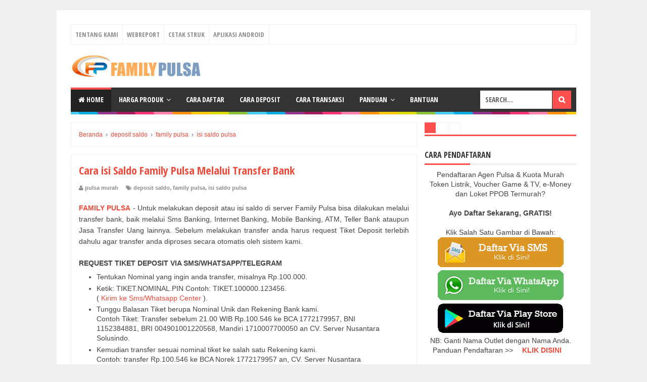

--- FILE ---
content_type: text/html; charset=UTF-8
request_url: https://www.familypulsa.info/2021/04/cara-isi-saldo-family-pulsa-melalui.html
body_size: 27959
content:
<!DOCTYPE html>
<html class='v2' dir='ltr' xmlns='http://www.w3.org/1999/xhtml' xmlns:b='http://www.google.com/2005/gml/b' xmlns:data='http://www.google.com/2005/gml/data' xmlns:expr='http://www.google.com/2005/gml/expr'>
<head>
<link href='https://www.blogger.com/static/v1/widgets/335934321-css_bundle_v2.css' rel='stylesheet' type='text/css'/>
<meta content='yz5qEp9v_9B8cHC_1E5jmnixiWrmS3RQULG0W17-UE0' name='google-site-verification'/>
<meta content='width=device-width,initial-scale=1,minimum-scale=1,maximum-scale=1' name='viewport'/>
<meta content='text/html;charset=UTF-8' http-equiv='Content-Type'/>
<meta content='IE=edge,chrome=1' http-equiv='X-UA-Compatible'/>
<meta content='text/html; charset=UTF-8' http-equiv='Content-Type'/>
<meta content='blogger' name='generator'/>
<link href='https://www.familypulsa.info/favicon.ico' rel='icon' type='image/x-icon'/>
<link href='https://www.familypulsa.info/2021/04/cara-isi-saldo-family-pulsa-melalui.html' rel='canonical'/>
<link rel="alternate" type="application/atom+xml" title="FAMILY PULSA - Distributor Agen Pulsa Elektrik, Paket Data, Token PLN &amp; PPOB Termurah - Atom" href="https://www.familypulsa.info/feeds/posts/default" />
<link rel="alternate" type="application/rss+xml" title="FAMILY PULSA - Distributor Agen Pulsa Elektrik, Paket Data, Token PLN &amp; PPOB Termurah - RSS" href="https://www.familypulsa.info/feeds/posts/default?alt=rss" />
<link rel="service.post" type="application/atom+xml" title="FAMILY PULSA - Distributor Agen Pulsa Elektrik, Paket Data, Token PLN &amp; PPOB Termurah - Atom" href="https://www.blogger.com/feeds/123224829321382402/posts/default" />

<link rel="alternate" type="application/atom+xml" title="FAMILY PULSA - Distributor Agen Pulsa Elektrik, Paket Data, Token PLN &amp; PPOB Termurah - Atom" href="https://www.familypulsa.info/feeds/6593054153568122329/comments/default" />
<!--Can't find substitution for tag [blog.ieCssRetrofitLinks]-->
<link href='https://blogger.googleusercontent.com/img/b/R29vZ2xl/AVvXsEheYGwJlVqFHJbg8Eg76wptNMLo20YK4a5dech6qGyIK362AYG59pDmWdOy8KIMJvdey611uUIT2bdpzEgnQNVMo2uY011ECtOSsl7affWsJEfPSJ8lxX6QJTbmXHTSm4ISo8Deu9yfojvM/s320/01.+isi-saldo-family-pulsa.jpg' rel='image_src'/>
<meta content='FAMILY PULSA - Untuk melakukan deposit atau isi saldo di server Family Pulsa bisa dilakukan melalui transfer bank, baik melalui Sms Banking, I-banking' name='description'/>
<meta content='https://www.familypulsa.info/2021/04/cara-isi-saldo-family-pulsa-melalui.html' property='og:url'/>
<meta content='Cara isi Saldo Family Pulsa Melalui Transfer Bank' property='og:title'/>
<meta content='FAMILY PULSA - Untuk melakukan deposit atau isi saldo di server Family Pulsa bisa dilakukan melalui transfer bank, baik melalui Sms Banking, I-banking' property='og:description'/>
<meta content='https://blogger.googleusercontent.com/img/b/R29vZ2xl/AVvXsEheYGwJlVqFHJbg8Eg76wptNMLo20YK4a5dech6qGyIK362AYG59pDmWdOy8KIMJvdey611uUIT2bdpzEgnQNVMo2uY011ECtOSsl7affWsJEfPSJ8lxX6QJTbmXHTSm4ISo8Deu9yfojvM/w1200-h630-p-k-no-nu/01.+isi-saldo-family-pulsa.jpg' property='og:image'/>
<!-- Judul Blogger dioptimalkan -->
<title>Cara isi Saldo Family Pulsa Melalui Transfer Bank - FAMILY PULSA - Distributor Agen Pulsa Elektrik, Paket Data, Token PLN &amp; PPOB Termurah</title>
<!-- Meta keywords otomatis halaman depan, statis, dan postingan -->
<meta content='Cara isi Saldo Family Pulsa Melalui Transfer Bank' name='keywords'/>
<!-- Noindex halaman pencarian, label, dan arsip -->
<!-- Facebook Open Graph Tag (property og:url dan og:image sudah otomatis ada dari blogger) -->
<meta content='Cara isi Saldo Family Pulsa Melalui Transfer Bank' property='og:title'/>
<meta content='article' property='og:type'/>
<meta content='FAMILY PULSA - Untuk melakukan deposit atau isi saldo di server Family Pulsa bisa dilakukan melalui transfer bank, baik melalui Sms Banking, I-banking' property='og:description'/>
<meta content='FAMILY PULSA - Distributor Agen Pulsa Elektrik, Paket Data, Token PLN &amp; PPOB Termurah' property='og:site_name'/>
<meta content='YOUR_FACEBOOK_USER_ID' property='fb:admins'/>
<link href='//fonts.googleapis.com/css?family=Open+Sans+Condensed:700' rel='stylesheet' type='text/css'/>
<link href='https://maxcdn.bootstrapcdn.com/font-awesome/4.6.3/css/font-awesome.min.css' rel='stylesheet'/>
<style id='page-skin-1' type='text/css'><!--
/*
-----------------------------------------------
Blogger Template Style
Name:     Evo Magz Template
Version:  4.7
Designer: Mas Sugeng
URL:      http://sugeng.id
----------------------------------------------- */
/* Variable definitions
====================
<Variable name="keycolor" description="Main Color" type="color" default="#66bbdd"/>
<Group description="Page Text" selector="body">
<Variable name="body.font" description="Font" type="font"
default="normal normal 14px Arial, sans-serif"/>
<Variable name="body.text.color" description="Main Text Color" type="color" default="#444444"/>
</Group>
<Group description="Main Backgrounds" selector=".body-fauxcolumns-outer">
<Variable name="body.background.color" description="Body Background" type="color" default="#f0f0f0"/>
<Variable name="wrapper.background.color" description="Wrapper Background" type="color" default="#ffffff"/>
</Group>
<Variable name="body.background" description="Body Background" type="background"
color="#f0f0f0" default="$(color) none repeat scroll top left"/>
<Variable name="body.background.override" description="Body Background Override" type="string" default=""/>
<Group description="Links" selector=".main-outer">
<Variable name="link.color" description="Link Color" type="color" default="#EE4B3D"/>
<Variable name="link.visited.color" description="Visited Color" type="color" default="#EE4B3D"/>
<Variable name="link.hover.color" description="Hover Color" type="color" default="#0072C6"/>
</Group>
<Group description="Blog Title" selector=".header h1.title, .header p.title">
<Variable name="header.font" description="Font" type="font"
default="normal bold 26px Open Sans Condensed, Arial, Helvetica, sans-serif"/>
<Variable name="header.text.color" description="Title Color" type="color" default="#333333" />
</Group>
<Group description="Blog Description" selector=".header .description">
<Variable name="description.text.color" description="Description Color" type="color" default="#555555"/>
</Group>
<Group description="Primary Navigation Menu" selector=".menu">
<Variable name="menu1.font" description="Font" type="font"
default="normal normal 13px Open Sans Condensed, Arial, sans-serif"/>
<Variable name="menu1.background.color" description="Background Color" type="color" default="#ffffff"/>
<Variable name="menu1.text.color" description="Text Color" type="color" default="#8D8D8D"/>
<Variable name="menu1.hover.color" description="Hover Color" type="color" default="#f5f5f5"/>
<Variable name="menu1.border.color" description="Border Color" type="color" default="#f0f0f0"/>
</Group>
<Group description="Secondary Navigation Menu" selector=".dropdowns">
<Variable name="menu.font" description="Font" type="font"
default="normal bold 14px Open Sans Condensed, Arial, sans-serif"/>
<Variable name="menu.background.color" description="Background Color" type="color" default="#333333"/>
<Variable name="menu.navigation.text.color" description="Text Color" type="color" default="#ffffff"/>
<Variable name="menu.navigation.hover.color" description="Hover Color" type="color" default="#222222"/>
<Variable name="menu.navigation.border.color" description="Border Color" type="color" default="#FF4F4F"/>
</Group>
<Group description="Search Box" selector="#search-form">
<Variable name="input.background.color" description="Input Background Color" type="color" default="#ffffff"/>
<Variable name="button.background.color" description="Button Background Color" type="color" default="#FF4F4F"/>
<Variable name="input.color" description="Input Color" type="color" default="#666666"/>
<Variable name="button.color" description="Button Color" type="color" default="#ffffff"/>
</Group>
<Group description="Post" selector=".post">
<Variable name="post.background.color" description="Background Color" type="color" default="#ffffff" />
<Variable name="post.border.color" description="Border Color" type="color" default="#f0f0f0" />
</Group>
<Group description="Post Title" selector="h2.post-title, .comments h4, h1.post-title">
<Variable name="post.title.font" description="Font" type="font"
default="normal normal 22px Open Sans Condensed, Helvetica, Arial, sans-serif"/>
<Variable name="post.title.color" description="Text Color" type="color" default="#EE4B3D"/>
</Group>
<Group description="Post Footer" selector=".post-info, span.lebel-thumb-footer">
<Variable name="post.footer.background.color" description="Background Color" type="color"
default="transparent"/>
<Variable name="post.footer.text.color" description="Text Color" type="color" default="#8D8D8D"/>
</Group>
<Group description="Recent Post Perlabel" selector=".recent-post-one-thumb .widget-content">
<Variable name="recentpost.background.color" description="Background Color" type="color" default="#ffffff" />
<Variable name="recentpost.border.color" description="Border Color" type="color" default="#f0f0f0" />
</Group>
<Group description="Judul Recent Post Perlabel" selector=".recent-post-title h2">
<Variable name="recentpost.title.font" description="Title Font" type="font"
default="normal bold 14px Arial, sans-serif"/>
<Variable name="recentpost.title.text.color" description="Title Color" type="color" default="#ffffff"/>
<Variable name="recentpost.title.background.color" description="Background Color" type="color" default="#FF4F4F"/>
<Variable name="recentpost.title.hover.color" description="Hover Color" type="color" default="#333333"/>
</Group>
<Group description="Judul Post Recent Post Perlabel" selector="span.rp_title">
<Variable name="recent.post.title.font" description="Font" type="font"
default="normal normal 18px Open Sans Condensed, Helvetica, Arial, sans-serif"/>
<Variable name="recent.post.title.color" description="Text Color" type="color" default="#EE4B3D"/>
</Group>
<Group description="Sidebar Widget Title" selector=".sidebar h2, .tabs-menu">
<Variable name="sidebar.title.font" description="Title Font" type="font"
default="normal bold 16px Open Sans Condensed, Arial, sans-serif"/>
<Variable name="sidebar.title.text.color" description="Title Color" type="color" default="#333333"/>
<Variable name="sidebar.title.border.color" description="Border Color" type="color" default="#FF4F4F"/>
</Group>
<Group description="Bottombar" selector="#bottombar">
<Variable name="bottombar.background.color" description="Background" type="color" default="#3a3a3a"/>
<Variable name="bottombar.color" description="Color" type="color" default="#dddddd"/>
<Variable name="bottombar.link.color" description="Link Color" type="color" default="#dddddd"/>
<Variable name="bottombar.hover.color" description="Hover Color" type="color" default="#ffffff"/>
</Group>
<Group description="Bottombar Widget Title" selector="#bottombar h2">
<Variable name="bottombar.title.font" description="Title Font" type="font"
default="normal bold 16px Open Sans Condensed, Arial, sans-serif"/>
<Variable name="bottombar.title.text.color" description="Title Color" type="color" default="#eeeeee"/>
<Variable name="bottombar.title.border.color" description="Border Color" type="color" default="#eeeeee"/>
</Group>
<Group description="Footer" selector="#footer-wrapper">
<Variable name="footer.background.color" description="Background" type="color" default="#333333"/>
<Variable name="footer.color" description="Color" type="color" default="#eeeeee"/>
<Variable name="footer.link.color" description="Link Color" type="color" default="#eeeeee"/>
<Variable name="footer.hover.color" description="Hover Color" type="color" default="#ffffff"/>
</Group>
<Group description="Read More" selector="a.readmore, .label-size">
<Variable name="readmore.background.color" description="Background Color" type="color" default="#ffffff"/>
<Variable name="readmore.color" description="Color" type="color" default="#7D7D7D"/>
<Variable name="readmore.border.color" description="Border Color" type="color" default="#DDDDDD"/>
<Variable name="readmore.hover.color" description="Hover Color" type="color" default="#EE4B3D"/>
</Group>
<Group description="Back to Top" selector="#back-to-top">
<Variable name="backtp.background.color" description="Background" type="color" default="#FF4F4F"/>
<Variable name="backtp.color" description="Color" type="color" default="#ffffff"/>
</Group>
<Group description="Label Cloud" selector=".label-size">
<Variable name="label.background.color" description="Background" type="color" default="#FF4F4F"/>
<Variable name="label.color" description="Color" type="color" default="#ffffff"/>
<Variable name="label.hover.color" description="Hover Color" type="color" default="#333333"/>
<Variable name="label.count.color" description="Label Count" type="color" default="#333333"/>
</Group>
<Group description="Popular Post 1-5" selector=".PopularPosts">
<Variable name="popular.post.color1" description="Color 1" type="color" default="#A51A5D"/>
<Variable name="popular.post.color2" description="Color 2" type="color" default="#F53477"/>
<Variable name="popular.post.color3" description="Color 3" type="color" default="#FD7FAA"/>
<Variable name="popular.post.color4" description="Color 4" type="color" default="#FF9201"/>
<Variable name="popular.post.color5" description="Color 5" type="color" default="#FDCB01"/>
</Group>
<Group description="Popular Post 5-10" selector=".PopularPosts">
<Variable name="popular.post.color6" description="Color 6" type="color" default="#DEDB00"/>
<Variable name="popular.post.color7" description="Color 7" type="color" default="#89C237"/>
<Variable name="popular.post.color8" description="Color 8" type="color" default="#44CCF2"/>
<Variable name="popular.post.color9" description="Color 9" type="color" default="#01ACE2"/>
<Variable name="popular.post.color10" description="Color 10" type="color" default="#94368E"/>
</Group>
*/
/**
* Eric Meyer&#39;s Reset CSS v2.0 (http://meyerweb.com/eric/tools/css/reset/)
* http://cssreset.com
*/
html,body,div,span,applet,object,iframe,h1,h2,h3,h4,h5,h6,p,blockquote,pre,a,abbr,acronym,address,big,cite,code,del,dfn,em,img,ins,kbd,q,s,samp,small,strike,strong,sub,sup,tt,var,b,u,i,center,dl,dt,dd,ol,ul,li,fieldset,form,label,legend,table,caption,tbody,tfoot,thead,tr,th,td,article,aside,canvas,details,embed,figure,figcaption,footer,header,hgroup,menu,nav,output,ruby,section,summary,time,mark,audio,video{margin:0;padding:0;border:0;font-size:100%;font:inherit;vertical-align:baseline;}
/* HTML5 display-role reset for older browsers */
article,aside,details,figcaption,figure,footer,header,hgroup,menu,nav,section{display:block;}body{line-height:1;display:block;}*{margin:0;padding:0;}html{display:block;}ol,ul{list-style:none;}blockquote,q{quotes:none;}blockquote:before,blockquote:after,q:before,q:after{content:&#39;&#39;;content:none;}table{border-collapse:collapse;border-spacing:0;}
/* Blogger CSS Reset */
.section,.widget{margin:0 0 0 0;padding:0 0 0 0;
}
.navbar, .blog-feeds, .feed-links, #backlinks-container {display:none;
}
.post-body .separator > a, .post-body .separator > span {
margin-left: 0 !important;
}
/* FRAMEWORK */
strong,b{font-weight:bold;
}
cite,em,i{font-style:italic;
}
a:link{color:#EE4B3D;text-decoration:none;outline:none;transition:all 0.25s;-moz-transition:all 0.25s;-webkit-transition:all 0.25s;
}
a:visited{color:#EE4B3D;text-decoration:none;
}
a:hover{color:#0072C6;text-decoration:none;
}
a img{border:none;border-width:0;outline:none;
}
abbr,acronym{border-bottom:1px dotted;cursor:help;
}
sup,sub{vertical-align:baseline;position:relative;top:-.4em;font-size:86%;
}
sub{top:.4em;}small{font-size:86%;
}
kbd{font-size:80%;border:1px solid #999;padding:2px 5px;border-bottom-width:2px;border-radius:3px;
}
mark{background-color:#ffce00;color:black;
}
p,blockquote,pre,table,figure,hr,form,ol,ul,dl{margin:1.5em 0;
}
hr{height:1px;border:none;background-color:#666;
}
/* heading */
h1,h2,h3,h4,h5,h6{font-weight:bold;line-height:normal;margin:0 0 0.6em;
}
h1{font-size:200%
}
h2{font-size:180%
}
h3{font-size:160%
}
h4{font-size:140%
}
h5{font-size:120%
}
h6{font-size:100%
}
/* list */
ol,ul,dl{margin:.5em 0em .5em 3em
}
ol{list-style:decimal outside
}
ul{list-style:disc outside
}
li{margin:.5em 0
}
dt{font-weight:bold
}
dd{margin:0 0 .5em 2em
}
/* form */
input,button,select,textarea{font:inherit;font-size:100%;line-height:normal;vertical-align:baseline;
}
textarea{display:block;-webkit-box-sizing:border-box;-moz-box-sizing:border-box;box-sizing:border-box;
}
/* code blockquote */
pre,code{font-family:"Courier New",Courier,Monospace;color:inherit;
}
pre{white-space:pre;word-wrap:normal;overflow:auto;
}
blockquote{background:#f0f0f0;margin-left:2em;margin-right:2em;padding:1em 1em;font-style:italic;font-size:110%;
}
blockquote:before {
content: "\f10d";
font-family: FontAwesome;
font-style: normal;
font-weight: normal;
text-decoration: inherit;
padding-right:4px;
color:#666;
}
/* table */
table[border="1"] td, table[border="1"] th {
vertical-align: top;
text-align: left;
font-size: 13px;
padding: 3px 5px;
border: 1px solid #f0f0f0;
}
table[border="1"] th {
background: #eee;
}
table, img {
max-width: 100%;
height: auto;
}
iframe {
max-width:100%;
}
.clear {
clear:both;
}
.clear:after {
visibility:hidden;
display:block;
font-size:0;
content:" ";
clear:both;
height:0;
}
body {
background:#f0f0f0 none repeat scroll top left;
margin:0 0 0 0;
padding:0 0 0 0;
color:#444444;
font:normal normal 14px Arial, sans-serif;
text-align:left;
}
/* WRAPPER */
#wrapper {
background:#ffffff;
max-width:1000px;
margin:20px auto;
padding:28px;
overflow:hidden;
}
/* NAVIGATION MENU */
.tinynav1 {
display: none;
width: 100%;
margin: 0 auto;
border: 2px solid #ffffff;
padding: 6px;
background-color: #ffffff;
font-weight: bold;
cursor: pointer;
outline: none;
color: #585858;
}
.menu {
font:normal normal 13px Open Sans Condensed, Arial, sans-serif;
padding:0 0;
background:#ffffff;
margin:0 auto;
height:38px;
border:1px solid #f0f0f0;
overflow:hidden;
text-transform:uppercase;
}
.nav-menu {
list-style-type:none;
margin:0 0 0 0;
padding:0 0 0 0;
}
.nav-menu li {
display:block;
float:left;
line-height:38px;
margin:0 0 0 0;
padding:0 0 0 0;
border-right:1px solid #f0f0f0;
}
.nav-menu li a {
background:#ffffff;
color:#8D8D8D;
display:block;
padding:0 8px;
}
.nav-menu li a:hover {
background:#f5f5f5;
}
ul.nav-social {
height:38px;
margin:0 0 0 0;
padding:0 0;
float:right;
}
ul.nav-social li {
display:inline-block;
list-style-type:none;
float:right;
margin:0 0;
padding:0 0;
border-right:none;
border-left:1px solid #f0f0f0;
}
ul.nav-social li a {
display:inline-block;
line-height:38px;
height:38px;
padding:0 8px;
margin:0 0 0 0;
color:#8D8D8D;
}
ul.nav-social li a i {
line-height:38px;
}
ul.nav-social li a:hover {
color:#fff;
}
ul.nav-social li a.fcb:hover {
background:#3B5A9B;
}
ul.nav-social li a.gpl:hover {
background:#DD4B39;
}
ul.nav-social li a.twt:hover {
background:#1BB2E9;
}
ul.nav-social li a.ytb:hover {
background:#ED3F41;
}
/* HEADER WRAPPER */
#header-wrapper {
margin:0 auto;
overflow:hidden;
}
.header {
float:left;
width:25.7%;
max-width:257px;
margin:15px 0;
}
.header h1.title,.header p.title {
font:normal bold 24px Open Sans Condensed, Arial, Helvetica, sans-serif;
margin:0 0 0 0;
text-transform:uppercase;
}
.header .description {
color:#555555;
}
.header a {
color:#333333;
}
.header a:hover {
color:#666;
}
.header img {
display:block;
}
.header-right {
float:right;
padding:0;
overflow:hidden;
margin:15px 0;
width:72.8%;
max-width:728px;
}
.header-right img {
display:block;
}
.header-right h2 {
display: none;
}
/* NAVIGATION MENU 2 */
.toggleMenu {
display:none;
background:#FF4F4F;
padding:0 15px;
height:48px;
line-height:48px;
color: #fff !important;
}
.dropdowns {
font:normal bold 14px Open Sans Condensed, Arial, sans-serif;
background:#333333;
text-transform:uppercase;
height:48px;
line-height:48px;
}
.nav-menu2 {
background:#333333;
list-style: none;
margin:0 0 0 0;
*zoom: 1;
float:left;
}
.nav-menu2:before,
.nav-menu2:after {
content: " ";
display: table;
}
.nav-menu2:after {
clear: both;
}
.nav-menu2 ul {
list-style: none;
margin:0 0 0 0;
width:auto;
white-space:nowrap;
}
.nav-menu2 a {
display:block;
padding:0 15px;
}
.nav-menu2 li {
position: relative;
margin:0 0;
}
.nav-menu2 > li {
float: left;
}
.nav-menu2 > li > a {
display: block;
height:48px;
line-height:48px;
color:#ffffff;
box-shadow: 0 4px 0 #333333 inset;
}
.nav-menu2 > li > a.active {
background:#222222;
box-shadow: 0 4px 0 #FF4F4F inset;
}
.nav-menu2 > li:hover > a {
background:#222222;
box-shadow: 0 4px 0 #FF4F4F inset;
}
.nav-menu2 li ul {
background:#fff;
display:block;
position:absolute;
left:0;
z-index:10;
visibility:hidden;
opacity:0;
-webkit-transition:all .25s ease-out;
-moz-transition:all .25s ease-out;
-ms-transition:all .25s ease-out;
-o-transition:all .25s ease-out;
transition:all .25s ease-out;
box-shadow:0 0 4px rgba(0,0,0,0.3);
}
.nav-menu2 li li ul {
left:100%;
top:-1px;
}
.nav-menu2 > li.hover > ul {
visibility:visible;
opacity:10;
}
.nav-menu2 > li > ul:before {
content:"";
width:0px;
height:0px;
position:absolute;
bottom:100%;
left:20px;
border-width:8px;
border-style:solid;
border-color:transparent transparent #fff transparent;
display:block;
}
.nav-menu2 li li.hover ul {
visibility:visible;
opacity:10;
}
.nav-menu2 li li a {
display: block;
color:#333;
position: relative;
z-index:100;
line-height:32px;
}
.nav-menu2 li li a:hover {
background:#f0f0f0;
}
.nav-menu2 li li li a {
background:#fff;
z-index:20;
color:#333;
}
.nav-menu2 li .parent:after {
content: "\f107";
font-family: FontAwesome;
font-style: normal;
font-weight: normal;
text-decoration: inherit;
padding-left:6px;
}
/* SEARCH FORM */
#search-form {
background:#333333;
float:right;
margin:0 0;
height:48px;
width:200px;
}
#search-form table {
width:100%;
margin:0 0 0 0;
}
#search-form td.search-box {
padding-right:30px;
}
#search-form input#search-box[type="text"] {
background:#ffffff;
height:36px;
line-height:36px;
margin:5px 0 5px 10px;
padding:0 10px;
width:99%;
color:#666666;
border:none;
text-transform: uppercase;
}
#search-form input#search-button[type="submit"] {
font-family: FontAwesome;
background:#FF4F4F;
color:#ffffff;
height:36px;
line-height:36px;
margin:5px 10px 5px 0;
padding:0 12px;
border:none;
outline:none;
transition:all 0.25s;
-moz-transition:all 0.25s;
-webkit-transition:all 0.25s;
}
#search-form input#search-button[type="submit"]:hover{
background:#222222;
cursor:pointer;
}
#search-form input#search-box[type="text"]:focus {
background:#eee;
outline:none;
}
/* CONTENT WRAPPER */
#content-wrapper {
background-color:transparent;
background-image:url(https://blogger.googleusercontent.com/img/b/R29vZ2xl/AVvXsEjd1-73dCZiItFgMb4Q9NUVKt9cZyu4UyY2Z6HxAHIIoPoJhhDp0WIWh7E-QziQZh1zzgz2NfQ0rXO6JbJrhBYJYM-T_3uOagi-NaJKkCnvJ8XkDDbSX0b_sPLKVSWPskkg2dYDiLVj_Vlt/s1600/line.png);
background-repeat:repeat-x;
background-position:top center;
margin:0 auto;
padding:5px 0 0;
word-wrap:break-word;
}
.largebanner {
background:#fff;
border-right:1px solid #f0f0f0;
border-bottom:1px solid #f0f0f0;
border-left:1px solid #f0f0f0;
}
.largebanner .widget {
padding:15px 14px;
overflow:hidden;
}
.largebanner img, .largebanner iframe{
display:block;
max-width:100%;
border:none;
overflow:hidden;
}
/* POST WRAPPER */
#post-wrapper {
background:transparent;
float:left;
width:70%;
max-width:700px;
margin:0 0 10px;
}
.post-container {
padding:15px 15px 0 0;
}
.breadcrumbs {
font-size:12px;
color:#666;
padding:15px;
margin:0 0 15px;
background:#ffffff;
border:1px solid #f0f0f0;
}
.post {
background:#ffffff;
border:1px solid #f0f0f0;
margin:0 0 15px;
padding:15px;
}
.post-body {
line-height:1.6em;
text-align:justify;
}
h2.post-title, h1.post-title {
font:normal normal 22px Open Sans Condensed, Helvetica, Arial, sans-serif;
}
h2.post-title {
margin-bottom: 10px;
}
h2.post-title a, h1.post-title a, h2.post-title, h1.post-title {
color:#EE4B3D;
}
h2.post-title a:hover, h1.post-title a:hover {
color:#0072C6;
}
.img-thumbnail {
background:#f0f0f0;
position:relative;
float:left;
width:200px;
height:150px;
margin:3px 15px 3px 0;
}
.img-thumbnail img {
width:200px;
height:150px;
}
span.rollover {
opacity:0;
-o-transition:all 1s;
-moz-transition:all 1s;
-webkit-transition:all 1s;
background:#333;
cursor: pointer;
position: absolute;
top:0;
right:0;
bottom:0;
left:0;
z-index: 1;
opacity: 0;
}
span.rollover:before {
content:"";
position: absolute;
background:url([data-uri]) 50% 50% no-repeat;
width:24px;
height:24px;
margin:-12px;
top:50%;
left:50%;
}
span.rollover:hover {
opacity: .6;
-o-transition:all 1s;
-moz-transition:all 1s;
-webkit-transition:all 1s;
}
.post-info {
background:transparent;
margin:0 0 10px;
color:#8D8D8D;
font-size:11px;
font-weight:bold;
}
.post-info a {
display:inline-block;
color:#8D8D8D;
}
.post-info abbr {
border-bottom:none;
}
.author-info, .time-info, .comment-info, .label-info, .review-info {
display:inline;
margin-right: 12px;
}
a.readmore {
display:inline-block;
margin:15px 0 0;
background-color:#ffffff;
border:1px solid #DDDDDD;
border-radius: 3px;
padding:0px 10px;
line-height:26px;
color:#7D7D7D;
font-size:11px;
font-weight:bold;
}
a.readmore:hover  {
border: 1px solid #EE4B3D;
color: #EE4B3D;
}
/* AUTHOR POST PROFILE */
.author-profile {
border-top: 1px solid #f0f0f0;
padding: 15px;
margin: 15px -15px 0px;
overflow: hidden;
}
.author-profile img {
border: 1px solid #efefef;
float: left;
margin-right: 10px;
}
.author-profile a.g-profile {
font-weight: bold;
}
/* DEFAULT PAGE NAVIGATION */
#blog-pager {
margin: 5px 0 15px;
clear:both !important;
padding:0 0;
font-size:11px;
font-weight:bold;
}
a.home-link, #blog-pager-newer-link a, #blog-pager-older-link a {
background-color:#ffffff;
border: 1px solid #DDDDDD;
padding:0px 12px;
line-height:28px;
color:#7D7D7D;
border-radius: 3px;
}
#blog-pager-newer-link a {
float:left;
display:block;
}
#blog-pager-older-link a {
float:right;
display:block;
}
a.home-link {
display:inline-block;
}
#blog-pager-older-link a:hover, #blog-pager-newer-link a:hover, a.home-link:hover {
border: 1px solid #EE4B3D;
}
/* NUMBERED PAGE NAVIGATION */
.displaypageNum a,.showpage a,.pagecurrent {
padding: 8px 10px;
margin-right: 3px;
color: #7D7D7D;
background-color: #ffffff;
border: 1px solid #DDDDDD;
display: inline-block;
border-radius: 3px;
}
.displaypageNum a:hover,.showpage a:hover, .pagecurrent {
border: 1px solid #EE4B3D;
color: #EE4B3D
}
.showpageOf {
display:none !important;
}
#blog-pager .pages {
border:none;
}
/* SIDEBAR WRAPPER */
#sidebar-wrapper {
background:transparent;
float:right;
width:30%;
max-width:300px;
margin:0 auto;
}
.sidebar-container {
padding:15px 0;
}
.sidebar h2, .panel h2 {
font:normal bold 16px Open Sans Condensed, Arial, sans-serif;
color:#333333;
margin:0 0 10px 0;
padding:6px 0;
border-bottom:3px solid #f0f0f0;
position:relative;
}
.sidebar h2:after, .panel h2:after {
content: " ";
width:90px;
height: 0px;
position: absolute;
left: 0;
bottom: -3px;
border-bottom:3px solid #FF4F4F;
}
.sidebar .widget {
margin:0 0 15px;
clear:both;
}
.sidebar ul, .sidebar ol {
list-style-type:none;
margin:0 0 0 0;
padding:0 0 0 0;
}
.sidebar li {
margin:5px 0;
padding:0 0 0 0;
}
/* RECENT POST */
.recent-post-title {
background:#fff url([data-uri]) repeat-x;
margin:0 0 15px;
padding:0;
position:relative;
}
.recent-post-title h2 {
font:normal bold 14px Arial, sans-serif;
height:26px;
line-height:26px;
margin:0 0;
padding:0 10px;
background:#FF4F4F;
color:#ffffff;
display:inline-block;
border-right:5px solid #fff;
transition:all 0.25s;-moz-transition:all 0.25s;-webkit-transition:all 0.25s;
}
.recent-post-title h2:hover {
background:#333333;
}
.recent-post-title h2 a {
color:#ffffff;
}
.recent-post-title h2 a:after {
content: "\f18e";
font-family: FontAwesome;
font-style: normal;
font-weight: normal;
text-decoration: inherit;
padding-left:6px;
}
.sidebar .recent-post-title h2:after {
display:none;
}
.recent-post-one-thumb {
float:left;
width:50%;
margin:0 0;
}
.recent-post-one-thumb .widget {
padding:0 15px 15px 0;
}
.recent-post-one-thumb .widget-content {
background:#ffffff;
border:1px solid #f0f0f0;
padding:15px;
}
.recent-post-one-thumb ul {
list-style-type:none;
margin:0 0 0 0;
padding:0 0 0 0;
}
ul.rp_thumbs {
margin:0 0 0 0;
}
ul.rp_thumbs li {
font-size:12px;
min-height:68px;
margin:0 0 8px;
padding:0 0 8px;
border-bottom:1px dotted #f0f0f0;
}
ul.rp_thumbs .rp_thumb {
position:relative;
background:#fbfbfb;
margin:3px 0 10px 0;
width:100%;
height:0;
padding-bottom:46%;
overflow:hidden;
}
ul.rp_thumbs .rp_thumb img {
height:auto;
width:100%;
}
ul.rp_thumbs2 {
font-size:13px;
}
ul.rp_thumbs2 li {
padding:0 0;
min-height:66px;
font-size:11px;
margin: 0 0 8px;
padding: 0 0 8px;
border-bottom:1px dotted #f0f0f0;
}
ul.rp_thumbs2 .rp_thumb2 {
background:#fbfbfb;
float:left;
margin:3px 8px 0 0;
height:60px;
width:60px;
}
ul.rp_thumbs2 li:last-child {
border-bottom:none;
padding-bottom:0px;
margin-bottom:0px;
}
ul.rp_thumbs2 .rp_thumb2 img {
height:60px;
width:60px;
}
.sidebar ul.rp_thumbs li:before, .sidebar ul.rp_thumbs2 li:before, #bottombar ul.rp_thumbs li:before, #bottombar ul.rp_thumbs2 li:before {
display:none;
}
span.rp_title {
font:normal normal 18px Open Sans Condensed, Helvetica, Arial, sans-serif;
display:block;
margin:0 0 5px;
line-height:1.4em;
}
span.rp_title a {
color:#EE4B3D;
}
span.rp_title a:hover {
color:#0072C6;
}
span.rp_title2 {
font-size:14px;
}
span.rp_summary {
display:block;
margin:6px 0 0;
}
span.rp_meta {
background:transparent;
display:block;
font-size:11px;
font-weight:bold;
color:#8D8D8D;
text-transform:uppercase;
}
span.rp_meta a {
color:#8D8D8D !important;
display:inline-block;
}
span.rp_meta_date, span.rp_meta_comment, span.rp_meta_more  {
display:inline-block;
margin-right:8px;
}
span.rp_meta_date:before {
content: "\f073";
font-family: FontAwesome;
font-style: normal;
font-weight: normal;
text-decoration: inherit;
padding-right:4px;
}
span.rp_meta_comment:before  {
content: "\f086";
font-family: FontAwesome;
font-style: normal;
font-weight: normal;
text-decoration: inherit;
padding-right:4px;
}
span.rp_meta_more:before {
content: "\f0a9";
font-family: FontAwesome;
font-style: normal;
font-weight: normal;
text-decoration: inherit;
padding-right:4px;
}
ul.rp_thumbs2 li a:hover, ul.rp_thumbs li a:hover {
color:#0072C6;
}
/* BOTTOMBAR */
#bottombar {
background:#3a3a3a;
overflow:hidden;
margin:0 auto;
padding:15px;
color:#dddddd;
}
#bottombar .left {
float:left;
width:34%;
}
#bottombar .center {
float:left;
width:34%;
}
#bottombar .right {
float:right;
width:32%;
}
#bottombar .left .widget, #bottombar .center .widget {
margin:0 15px 15px 0;
clear:both;
}
#bottombar .right .widget {
margin:0 0 15px 0;
clear:both;
}
#bottombar h2 {
font:normal bold 16px Open Sans Condensed, Arial, sans-serif;
margin:0 0 10px 0;
padding:6px 0;
border-bottom:3px solid #555;
text-transform:uppercase;
position:relative;
color:#eeeeee;
}
#bottombar h2:after {
content:" ";
width:90px;
height:0px;
position:absolute;
left:0;
bottom:-3px;
border-bottom:3px solid #eeeeee;
}
#bottombar ul, #bottombar ol {
list-style-type:none;
margin:0 0 0 0;
padding:0 0 0 0;
}
#bottombar li {
margin:5px 0;
padding:0 0 0 0;
}
#bottombar ul li:before {
color:#eeeeee !important;
}
#bottombar a {
color:#dddddd;
}
#bottombar a:hover {
color:#ffffff;
}
/* FOOTER */
#footer-wrapper {
background:#333333;
margin:0 auto;
padding:15px 5px;
overflow:hidden;
color:#eeeeee;
font-size:11px;
}
.footer-left {
float:left;
margin:10px;
}
.footer-right {
float:right;
margin:10px;
}
#footer-wrapper a {
color:#eeeeee;
}
#footer-wrapper a:hover {
color:#ffffff;
}
/* CUSTOM WIDGET */
.widget ul {
line-height:1.4em;
}
/* TABE MENU WIDGET */
.set, .panel {
margin: 0 0;
}
.tabs .panel {
padding:0 0;
}
.tabs-menu {
border-bottom:3px solid #FF4F4F;
padding: 0 0;
margin:0 0;
}
.tabs-menu li {
font:normal bold 16px Open Sans Condensed, Arial, sans-serif;
font-size: 14px !important;
text-transform: uppercase;
display: inline-block;
*display: inline;
zoom: 1;
margin: 0 3px 0 0;
padding:10px;
background:#fff;
border: 1px solid #F0F0F0;
border-bottom:none !important;
color:#333333;
cursor:pointer;
position:relative;
}
.tabs-menu .active-tab {
background:#FF4F4F;
border:1px solid #FF4F4F;
border-bottom:none !important;
color:#fff;
}
.tabs-content {
padding:10px 0;
}
.tabs-content .widget li {
float:none !important;
margin:5px 0;
}
.tabs-content .widget ul {
overflow:visible;
}
/* LABEL WIDGET */
.label-size-1,.label-size-2,.label-size-3,.label-size-4,.label-size-5 {
font-size:100%;
filter:alpha(100);
opacity:10
}
.cloud-label-widget-content{
text-align:left
}
.label-size {
transition:all 0.25s;-moz-transition:all 0.25s;-webkit-transition:all 0.25s;
background:#FF4F4F;
display:block;
float:left;
margin:0 3px 3px 0;
color:#ffffff;
font-size:11px;
text-transform:uppercase;
}
.label-size a,.label-size span{
display:inline-block;
color:#ffffff !important;
padding:6px 8px;
font-weight:bold;
}
.label-size:hover {
background:#333333;
}
.label-count {
white-space:nowrap;
padding-right:3px;
margin-left:-3px;
background:#333333;
color:#fff !important;
}
.label-size {
line-height:1.2
}
/* POPULAR POST WIDGET */
.PopularPosts ul,
.PopularPosts li,
.PopularPosts li img,
.PopularPosts li a,
.PopularPosts li a img {
margin:0 0;
padding:0 0;
list-style:none;
border:none;
background:none;
outline:none;
}
.PopularPosts ul {
margin:.5em 0;
list-style:none;
color:black;
counter-reset:num;
}
.PopularPosts ul li img {
display:block;
margin:0 .5em 0 0;
width:50px;
height:50px;
float:left;
}
.PopularPosts ul li {
background-color:#eee;
margin:0 0 0 0 !important;
padding:10px 20px 10px 10px !important;
counter-increment:num;
position:relative;
}
.PopularPosts ul li:before,
.PopularPosts ul li .item-title a, .PopularPosts ul li a {
font-weight:bold;
color:#000 !important;
text-decoration:none;
}
.PopularPosts ul li:before {
content:counter(num) !important;
font-family:arial, sans-serif !important;
font-size:12px;
font-weight:bold !important;
display:block;
position:absolute;
top:-5px;
right:-5px;
border-radius:16px;
background-color:#333;
color:#fff !important;
width:28px;
height:28px;
line-height:28px;
text-align:center;
padding-right:0px !important;
border:2px solid #fff;
}
.PopularPosts ul li:nth-child(1) {background-color:#A51A5D;
}
.PopularPosts ul li:nth-child(2) {background-color:#F53477;
}
.PopularPosts ul li:nth-child(3) {background-color:#FD7FAA;
}
.PopularPosts ul li:nth-child(4) {background-color:#FF9201;
}
.PopularPosts ul li:nth-child(5) {background-color:#FDCB01;
}
.PopularPosts ul li:nth-child(6) {background-color:#DEDB00;
}
.PopularPosts ul li:nth-child(7) {background-color:#89C237;
}
.PopularPosts ul li:nth-child(8) {background-color:#44CCF2;
}
.PopularPosts ul li:nth-child(9) {background-color:#01ACE2;
}
.PopularPosts ul li:nth-child(10) {background-color:#94368E;
}
.PopularPosts .item-thumbnail {
margin:0 0 0 0;
}
.PopularPosts .item-snippet {
font-size:11px;
}
.profile-img{
display:inline;
opaciry:10;
margin:0 6px 3px 0;
}
/* BACK TO TOP BUTTON */
#back-to-top {
background:#FF4F4F;
color:#ffffff;
padding:8px 10px;
font-size:24px;
}
.back-to-top {
position:fixed !important;
position:absolute;
bottom:20px;
right:20px;
z-index:999;
}
/* RELATED POST */
.related-post {
margin:15px 0 0;
padding:15px 0 0;
}
.related-post h4 {
font-size:16px;
margin:0 0 .5em;
}
.related-post-style-2 {
margin:0 0 0 0 !important;
padding:0 0 0 0 !important;
list-style:none;
}
.related-post-style-2 li {
margin:0 0 0 0;
padding:0 0 0 0;
}
.related-post-style-2 li {
padding:5px 0 !important;
overflow:hidden;
}
.related-post-style-2 li:first-child {border-top:none}
.related-post-style-2 .related-post-item-thumbnail {
width:60px;
height:60px;
max-width:none;
max-height:none;
background-color:transparent;
border:none;
padding:0;
float:left;
margin:2px 8px 0 0;
}
.related-post-style-2 .related-post-item-title {
font:normal normal 18px Open Sans Condensed, Helvetica, Arial, sans-serif;
}
.related-post-style-2 .related-post-item-summary {
display:block;
overflow:hidden;
}
.related-post-style-2 .related-post-item-more {}
/* SHARE BUTTONS */
.share-buttons-box {
height: 67px;
background: url(https://blogger.googleusercontent.com/img/b/R29vZ2xl/AVvXsEhWs8xD6YGHwjGIo2OYlUg8qN3R-fKtkkWmqa7MnIxvRzUFI5V3MG7ECWhazRAPIrREVpfx_t46wY8QONNemeYoqnRUpevrOTo_44pGqrdO9xC8MGrIgXZ3fBbX1w2zPlFkc6nO0LKdgQlN/s1600/share.png) no-repeat 330px 10px;
margin:20px 0 15px;
overflow:hidden;
}
.share-buttonsx {
margin:0 0;
height:67px;
float:left;
}
.share-buttonsx .share {
float:left;
margin-right:10px;
display:inline-block;
}
.share-buttonsx .tweet {
margin-top: 41px;
}
/* ERROR AND SEARCH PAGE */
.status-msg-wrap {
font-size:120%;
font-weight:bold;
width:100%;
margin:0px auto 15px;
}
.status-msg-body {
padding:20px 2%;
width:96%;
}
.status-msg-border {
border:1px solid #f0f0f0;
opacity:10;
width:auto;
}
.status-msg-bg {
background-color:#ffffff;
}
.status-msg-hidden {
padding:20px 2%;
}
.tabs-content .widget ul li:before, .sidebar ul li:before, #bottombar ul li:before {
content:"\f061";
font-family: FontAwesome;
font-style: normal;
font-weight: normal;
text-decoration: inherit;
padding-right:4px;
color:#666;
}
#ArchiveList ul li:before {
content:"" !important;
padding-right:0px !important;
}
/* FACEBOOK COMMENT */
.fbbox-comments {
box-sizing: border-box;
-moz-box-sizing: border-box;
background:#fff;
border:1px solid #f0f0f0;
margin: 0 0 20px;
}
.fb-comments{width: 100% !important;}
.fb-comments iframe[style]{width: 100% !important;}
.fb-like-box{width: 100% !important;}
.fb-like-box iframe[style]{width: 100% !important;}
.fb-comments span{width: 100% !important;}
.fb-comments iframe span[style]{width: 100% !important;}
.fb-like-box span{width: 100% !important;}
.fb-like-box iframe span[style]{width: 100% !important;
}
.rich-snippet {
padding:10px;
margin:15px 0 0;
border:3px solid #eee;
font-size:12px;
}
/* SUBSCRIBER BOX */
.berlangganan-box {
border-top: 1px solid #f0f0f0;
border-bottom: 1px solid #f0f0f0;
padding: 15px;
margin:0 -15px 15px;
text-align:center;
}
.berlangganan-box input.email-address[type="text"] {
width:60%;
padding:10px;
border:1px solid #ddd;
text-align:center;
border-radius: 4px;
outline:none;
}
.berlangganan-box input.submit-email[type="submit"] {
transition:all 0.5s;-moz-transition:all 0.5s;-webkit-transition:all 0.5s;
padding:10px 15px;
background:#07ACEC;
border-radius: 3px;
color:#fff;
border:none;
font-weight:bold;
outline:none;
}
.berlangganan-box input.submit-email[type="submit"]:hover {
background:#0D9AD0;
cursor:pointer;
}
.berlangganan-box input.email-address[type="text"]:focus {
background: #f9f2a5;
}
/* MEDIA QUERY */
@media only screen and (max-width:1066px){
#wrapper {
margin:0 auto;
}
}
@media only screen and (max-width:768px){
#wrapper {
padding:12px;
}
#post-wrapper, #sidebar-wrapper, .nav {
float:none;
width:100%;
max-width:100%
}
.active {
display: block;
}
#search-form {
width:100%;
margin:0 0 0 0 !important;
}
.nav li ul:before {
display:none;
}
.nav > li {
float: none;
overflow:hidden;
}
.nav ul {
display: block;
width: 100%;
float:none;
}
.nav-menu2 ul {
white-space:normal !important;
}
.nav-menu2 li ul {
background:#eee;
border:none;
box-shadow:none;
}
.nav-menu2 li li ul {
background:#f5f5f5;
}
.nav-menu2 li li a:hover {
background:#ddd;
}
.nav > li.hover > ul , .nav li li.hover ul {
position: static;
}
#search-form {
width:100%;
background:#444;
}
#search-form td.search-box {
padding:0 10px !important;
}
#search-form td.search-button {
padding:0 10px;
width:1%;
}
#search-form input#search-box[type="text"] {
margin:0 0 0 0;
}
#search-form input#search-button[type="submit"] {
margin:0 0 0 0;
}
.img-thumbnail {
margin:3px 10px 3px 0;
}
.recent-post-one-thumb .widget {
padding:0 0 10px 0;
}
#recent-post-one-thumb-1 .widget, #recent-post-one-thumb-3 .widget, #recent-post-one-thumb-5 .widget {
padding:0 5px 10px 0;
}
#recent-post-one-thumb-2 .widget, #recent-post-one-thumb-4 .widget, #recent-post-one-thumb-6 .widget {
padding:0 0 10px 5px;
}
.sidebar-container, .post-container {
padding:15px 0 0px;
}
}
@media only screen and (max-width:640px){
#wrapper {
padding:10px;
}
#post-wrapper, #sidebar-wrapper, #bottombar .left, #bottombar .center, #bottombar .right {
float:none;
width:100%;
max-width:100%
}
.header, .header-right {
margin:10px 0;
}
.sidebar-container, .post-container{
padding:10px 0 0px;
}
.largebanner .widget, #bottombar, .berlangganan-box, .author-profile {
padding:10px;
}
.post, .breadcrumbs {
margin:0 0 10px;
padding:10px;
}
.berlangganan-box {
margin:0 -10px 15px;
}
.author-profile {
margin: 15px -10px 0px;
}
.pagenavi {
margin: 6px 0 10px;
}
.recent-post-one-thumb .widget-content {
padding:10px;
}
#bottombar .left .widget, #bottombar .center .widget, #bottombar .right .widget, .sidebar .widget {
margin:0 0 10px 0;
}
.nav-social, .nav-menu {
display: none;
}
.tinynav1 {
display: block;
}
}
@media only screen and (max-width:480px){
#wrapper {
padding:8px;
}
.header, .header-right, .recent-post-one-thumb {
float:none;
width:100%;
max-width:100%
}
.header img {
max-width:160px;
}
.largebanner .widget, #bottombar, .berlangganan-box, .author-profile {
padding:8px;
}
.berlangganan-box {
margin:0 -8px 15px;
}
.author-profile {
margin: 15px -8px 0px;
}
.post, .breadcrumbs {
margin:0 0 8px;
padding:8px;
}
.post-body a > img {
width: 100%;
}
.recent-post-one-thumb .widget-content {
padding:8px;
}
h2.post-title, h1.post-title {
font-size:16px;
}
.img-thumbnail, .img-thumbnail img {
width:120px;
height:90px;
}
.img-thumbnail {
margin:3px 8px 3px 0;
}
#recent-post-one-thumb-1 .widget, #recent-post-one-thumb-3 .widget,	#recent-post-one-thumb-2 .widget, #recent-post-one-thumb-4 .widget, #recent-post-one-thumb-5 .widget, #recent-post-one-thumb-6 .widget {
padding:0 0 8px 0;
}
.comments .comment-block, .comments .comments-content .inline-thread {
padding:10px !important;
}
.comment .comment-thread.inline-thread .comment {
margin: 0 0 0 0 !important;
}
.footer-left, .footer-right {
float:none;
text-align:center;
}
}
@media screen and (max-width:320px){
#wrapper {
padding:6px;
}
.post, .breadcrumbs, .berlangganan-box, .author-profile {
padding:6px;
}
.berlangganan-box {
margin:0 -6px 15px;
}
.author-profile {
margin: 15px -6px 0px;
}
.recent-post-one-thumb .widget-content {
padding:6px;
}
.img-thumbnail, .img-thumbnail img {
width:100px;
height:80px;
}
}

--></style>
<style id='template-skin-1' type='text/css'><!--
/* CSS FOR LAYOUT */
body#layout .post-container {
padding: 0 15px 0 0;
}
body#layout .sidebar-container {
padding: 0 0 0 0;
}
body#layout .recent-post-one-thumb .widget {
padding: 0 15px 0 0 !important;
}
body#layout div.section {
background: transparent;
margin: 0px 0px 15px 0px;
padding: 0px;
border: none;
box-sizing: border-box;
}
body#layout .add_widget, body#layout .widget-content {
padding: 12px;
}
body#layout .add_widget a {
margin-left: 0px;
font-size: 14px;
}
body#layout div.layout-title {
font-size: 14px;
}
body#layout div.layout-widget-description {
font-size: 12px;
}
body#layout .editlink {
color: #FFFFFF !important;
background: #BBB;
border-radius: 15px;
padding: 4px 6px;
}
body#layout .section h4 {
display: none;
}
body#layout #wrapper {
margin: 0 0;
padding: 20px;
}
body#layout .panel {
float: left;
width: 33.3%;
}
body#layout #header-wrapper {
overflow: visible;
}
body#layout #bottombar {
padding: 0 0;
overflow: visible;
}
body#layout #bottombar .widget {
margin-top: 8px;
}
body#layout #bottombar .left .add_widget, body#layout #bottombar .center .add_widget {
margin-right: 15px;
}
body#layout .dropdowns, body#layout .menu, body#layout #footer-wrapper {
background: #fff;
height: 48px;
border: 1px solid #ddd;
}
body#layout .dropdowns:after, body#layout .menu:after {
content: "Edit menu navigasi manual melalui menu Edit HTML";
padding: 16px;
display: inline-block;
font-size: 14px;
color: #666;
font-family: arial,sans-serif;
}
body#layout .largebanner .widget {
overflow: visible;
}
--></style>
<style type='text/css'>
/* COMMENT FORM */
.comment-form {
	overflow:hidden;
}
.comments h3 {
	line-height:normal;
	color:#333;
	font-weight:bold;
	margin:0 0 20px 0;
	font-size:16px;
	padding:0 0 0 0;
}
h4#comment-post-message {
	display:none;
	margin:0 0 0 0;
}
.comments{
	clear:both;
	margin-top:10px;
	margin-bottom:0
}
.comments .comments-content{
	font-size:13px;
	margin-bottom:8px
}
.comments .comments-content .comment-thread ol{
	text-align:left;
	margin:13px 0;
	padding:0
}
.comment .avatar-image-container {
	background:#fff;
	border:1px solid #f0f0f0;
	overflow:hidden;
	padding:6px;
}
.comments .comment-block{
	position:relative;
	background:#fff;
	padding:15px;
	margin-left:60px;
	border:1px solid #f0f0f0;
}
.comments .comments-content .comment-replies{
	margin:8px 0;
	margin-left:60px
}
.comments .comments-content .comment-thread:empty{
	display:none
}
.comments .comment-replybox-single {
	background:#fff;
	box-shadow:inset 1px 1px 0 #f0f0f0, inset -1px -1px 0 #f0f0f0;
	padding:0;
	margin:8px 0;
	margin-left:60px
}
.comments .comment-replybox-thread {
	background:#fff;
	box-shadow:inset 1px 1px 0 #f0f0f0, inset -1px -1px 0 #f0f0f0;
	margin:8px 0 0 0;
	padding:0;
}
.comments .comments-content .comment{
	margin-bottom:6px;
	padding:0
}
.comments .comments-content .comment:first-child {
	padding:0;
	margin:0
}
.comments .comments-content .comment:last-child {
	padding:0;
	margin:0
}
.comments .comment-thread.inline-thread .comment, .comments .comment-thread.inline-thread .comment:last-child {
	margin:0px 0px 5px 30%
}
.comment .comment-thread.inline-thread .comment:nth-child(6) {
	margin:0px 0px 5px 25%;
}
.comment .comment-thread.inline-thread .comment:nth-child(5) {
	margin:0px 0px 5px 20%;
}
.comment .comment-thread.inline-thread .comment:nth-child(4) {
	margin:0px 0px 5px 15%;
}
.comment .comment-thread.inline-thread .comment:nth-child(3) {
	margin:0px 0px 5px 10%;
}
.comment .comment-thread.inline-thread .comment:nth-child(2) {
	margin:0px 0px 5px 5%;
}
.comment .comment-thread.inline-thread .comment:nth-child(1) {
	margin:0px 0px 5px 0;
}
.comments .comments-content .comment-thread{
	margin:0;
	padding:0
}
.comments .comments-content .inline-thread{
	background:#fff;
	border:1px solid #f0f0f0;
	padding:15px;
	margin:0
}
.comments .comments-content .icon.blog-author {
	display:inline;
}
.comments .comments-content .icon.blog-author:after {
	content:"Admin";
	background:#FF4F4F;
	color:#fff;
	font-size:11px;
	padding:2px 5px;
	border-radius:3px;
}
.comment-header {
	text-transform:uppercase;
	font-size:12px;
}
.comments .comments-content .datetime {
	margin-left: 6px;
}
.comments .comments-content .datetime a {
	color:#888;
}
.comments .comment .comment-actions a {
	display:inline-block;
	color:#888;
	font-weight:bold;
	font-size:11px;
	line-height:15px;
	margin:4px 8px 0 0;
}
.comments .continue a {
	color:#333;
	display:inline-block;
	font-size:11px;
}
.comments .comment .comment-actions a:hover, .comments .continue a:hover{
	text-decoration:underline;
}
.pesan-komentar p {
	background:#fff;
	position:relative;
	color:#8d8d8d;
	padding:10px 15px;
	margin:8px;
}
.pesan-komentar p {
	line-height:normal;
	margin:0 0;
}
.fb-comments{width: 100% !important;}
.fb-comments iframe[style]{width: 100% !important;}
.fb-like-box{width: 100% !important;}
.fb-like-box iframe[style]{width: 100% !important;}
.fb-comments span{width: 100% !important;}
.fb-comments iframe span[style]{width: 100% !important;}
.fb-like-box span{width: 100% !important;}
.fb-like-box iframe span[style]{width: 100% !important;}
.fotleft{float:left}
.fotright{float:right;text-align:right;}
</style>
<script src='//ajax.googleapis.com/ajax/libs/jquery/1/jquery.min.js'></script>
<script type='text/javascript'>
$(function() {
$(".set-1").mtabs();                                
});
</script>
<script>
$(function () {
  // TinyNav.js 1
  $('.nav-menu').tinyNav({
	header: 'Menu'
  });
});
</script>
<link href='https://www.blogger.com/dyn-css/authorization.css?targetBlogID=123224829321382402&amp;zx=e5469daa-06de-4d40-8a22-224378dcea89' media='none' onload='if(media!=&#39;all&#39;)media=&#39;all&#39;' rel='stylesheet'/><noscript><link href='https://www.blogger.com/dyn-css/authorization.css?targetBlogID=123224829321382402&amp;zx=e5469daa-06de-4d40-8a22-224378dcea89' rel='stylesheet'/></noscript>
<meta name='google-adsense-platform-account' content='ca-host-pub-1556223355139109'/>
<meta name='google-adsense-platform-domain' content='blogspot.com'/>

</head>
<body class='loading' itemscope='itemscope' itemtype='http://schema.org/Blog'>
<div id='fb-root'></div>
<script type='text/javascript'>
//<![CDATA[
(function(d, s, id) {
var js, fjs = d.getElementsByTagName(s)[0];
if (d.getElementById(id)) return;
js = d.createElement(s); js.id = id;
js.src = "//connect.facebook.net/en_US/sdk.js#xfbml=1&version=v2.0";
fjs.parentNode.insertBefore(js, fjs);
}(document, 'script', 'facebook-jssdk'));
//]]>
</script>
<!-- navbar menu start -->
<div class='navbar section' id='navbar'><div class='widget Navbar' data-version='1' id='Navbar1'><script type="text/javascript">
    function setAttributeOnload(object, attribute, val) {
      if(window.addEventListener) {
        window.addEventListener('load',
          function(){ object[attribute] = val; }, false);
      } else {
        window.attachEvent('onload', function(){ object[attribute] = val; });
      }
    }
  </script>
<div id="navbar-iframe-container"></div>
<script type="text/javascript" src="https://apis.google.com/js/platform.js"></script>
<script type="text/javascript">
      gapi.load("gapi.iframes:gapi.iframes.style.bubble", function() {
        if (gapi.iframes && gapi.iframes.getContext) {
          gapi.iframes.getContext().openChild({
              url: 'https://www.blogger.com/navbar/123224829321382402?po\x3d6593054153568122329\x26origin\x3dhttps://www.familypulsa.info',
              where: document.getElementById("navbar-iframe-container"),
              id: "navbar-iframe"
          });
        }
      });
    </script><script type="text/javascript">
(function() {
var script = document.createElement('script');
script.type = 'text/javascript';
script.src = '//pagead2.googlesyndication.com/pagead/js/google_top_exp.js';
var head = document.getElementsByTagName('head')[0];
if (head) {
head.appendChild(script);
}})();
</script>
</div></div>
<!-- navbar menu end -->
<!-- wrapper start -->
<div id='wrapper'>
<div id='nav-wrap'>
<nav class='menu'>
<!-- primary navigation menu start -->
<ul class='nav-menu'>
<li><a href='https://www.familypulsa.info/p/tentang-kami.html'>Tentang Kami</a></li>
<li><a href='https://www.familypulsa.info/p/login-webreport.html'>Webreport</a></li>
<li><a href='https://www.familypulsa.info/p/cetak-struk.html'>Cetak Struk</a></li>
<li><a href='https://www.familypulsa.info/p/aplikasi-android.html'>Aplikasi Android</a></li>
</ul>
<!-- primary navigation menu end -->
<!-- social media button start -->
<!-- social media button end -->
</nav>
<div class='clear'></div>
</div>
<!-- header wrapper start -->
<header id='header-wrapper'>
<div class='header section' id='header'><div class='widget Header' data-version='1' id='Header1'>
<div id='header-inner'>
<a href='https://www.familypulsa.info/' style='display: block'>
<img alt='FAMILY PULSA - Distributor Agen Pulsa Elektrik, Paket Data, Token PLN &amp; PPOB Termurah' height='329px; ' id='Header1_headerimg' src='https://blogger.googleusercontent.com/img/b/R29vZ2xl/AVvXsEijrPKrTOoYmw5deB4DL4VFA03BGX5sa7N5P-TWD3xrqkkiGU4TbB01rZcIg1VQTV2VdyhRPzo4PT26Ao4V02Z8zbm2eFSte1VIqF837xHKo_RPN28i1vmHsw3cuTjBx8o4U3ULMXIqbiA/s1600/familypulsa.INFO.jpg' style='display: block' width='1531px; '/>
</a>
</div>
</div></div>
<div class='header-right no-items section' id='header-right'></div>
<div class='clear'></div>
</header>
<!-- header wrapper end -->
<nav class='dropdowns'>
<a class='toggleMenu' href='#'><i class='fa fa-th-list'></i> Menu</a>
<!-- secondary navigation menu start -->
<ul class='nav nav-menu2'>
<li><a class='active' href='/'><i class='fa fa-home'></i> Home</a></li>
<li><a href='#'>Harga Produk</a>
<ul>
<li><a href='https://www.familypulsa.info/p/pulsa-elektrik-murah.html'>Pulsa Elektrik Murah</a></li>
<li><a href='https://www.familypulsa.info/p/paket-data-internet.html'>Pulsa Data Internet</a></li>
<li><a href='https://www.familypulsa.info/p/token-pln-prabayar.html'>Token PLN Prabayar</a></li>
<li><a href='https://www.familypulsa.info/p/e-money-dan-voucher-tv.html'>Voucher TV + Emoney</a></li>
<li><a href='https://www.familypulsa.info/p/voucher-game-online.html'>Voucher Game Online</a></li>
<li><a href='https://www.familypulsa.info/p/produk-ppob-payment.html'>Produk PPOB</a></li>
</ul>
</li>
<li><a href='https://www.familypulsa.info/p/pendaftaran-agen-pulsa.html'>Cara Daftar</a></li>
<li><a href='https://www.familypulsa.info/p/pengisian-deposit-pulsa.html'>Cara Deposit</a></li>
<li><a href='https://www.familypulsa.info/p/transaksi-jualan-pulsa.html'>Cara Transaksi</a></li>
<li><a href='https://www.familypulsa.info/p/potensi-bonus-komisi.html'>Panduan</a>
<ul>
<li><a href='https://www.familypulsa.info/2021/01/cara-transaksi-pulsa-murah-via-whatsapp.html'>Transaksi Via Whatsapp</a></li>
<li><a href='https://www.familypulsa.info/2021/01/cara-transaksi-pulsa-murah-via-telegram.html'>Transaksi Via Telegram</a></li>
<li><a href='https://www.familypulsa.info/2021/01/cara-transaksi-pulsa-murah-via-hangout.html'>Transaksi Via Hangouts</a></li>
<li><a href='https://www.familypulsa.info/p/sms-buyer.html'>Setting Sms Buyer</a></li>
<li><a href='https://www.familypulsa.info/p/link-member.html'>Setting Link Referral</a></li>
<li><a href='https://www.familypulsa.info/p/autoreg-downline.html'>Setting Autoreg Agen</a></li>
<li><a href='https://www.familypulsa.info/p/potensi-bonus-komisi.html'>Potensi Bonus Komisi</a></li>
<li><a href='https://www.familypulsa.info/p/mendaftarkan-downline.html'>Mendaftarkan Agen</a></li>
</ul></li>
<li><a href='https://www.familypulsa.info/p/tentang-kami.html'>Bantuan</a></li>
</ul>
<!-- secondary navigation menu end -->
<form action='/search' id='search-form' method='get'><table><tbody><tr><td class='search-box'><input id='search-box' name='q' onblur='if(this.value==&#39;&#39;)this.value=this.defaultValue;' onfocus='if(this.value==this.defaultValue)this.value=&#39;&#39;;' type='text' value='Search...' vinput=''/></td>
<td class='search-button'><input id='search-button' type='submit' value=''/></td></tr></tbody></table></form>
</nav>
<div class='clear'></div>
<!-- secondary navigation menu end -->
<!-- content wrapper start -->
<div id='content-wrapper'>
<div class='largebanner no-items section' id='largebanner'></div>
<!-- post wrapper start -->
<div id='post-wrapper'>
<div class='post-container'>
<div class='main section' id='main'><div class='widget HTML' data-version='1' id='HTML3'>
</div><div class='widget Blog' data-version='1' id='Blog1'>
<div class='breadcrumbs' itemscope='itemscope' itemtype='https://schema.org/BreadcrumbList'>
<span itemprop='itemListElement' itemscope='itemscope' itemtype='https://schema.org/ListItem'>
<a href='https://www.familypulsa.info/' itemprop='item' title='Home'>
<meta content='1' itemprop='position'/>
<span itemprop='name'>Beranda</span></a>
</span>
 &nbsp;&#8250;&nbsp;
			  <span itemprop='itemListElement' itemscope='itemscope' itemtype='https://schema.org/ListItem'>
<meta content='2' itemprop='position'/>
<a href='https://www.familypulsa.info/search/label/deposit%20saldo?&max-results=8' itemprop='item' rel='nofollow' title='deposit saldo'>
<span itemprop='name'>deposit saldo</span>
</a>
</span>
 &nbsp;&#8250;&nbsp;
			  <span itemprop='itemListElement' itemscope='itemscope' itemtype='https://schema.org/ListItem'>
<meta content='3' itemprop='position'/>
<a href='https://www.familypulsa.info/search/label/family%20pulsa?&max-results=8' itemprop='item' rel='nofollow' title='family pulsa'>
<span itemprop='name'>family pulsa</span>
</a>
</span>
 &nbsp;&#8250;&nbsp;
			  <span itemprop='itemListElement' itemscope='itemscope' itemtype='https://schema.org/ListItem'>
<meta content='4' itemprop='position'/>
<a href='https://www.familypulsa.info/search/label/isi%20saldo%20pulsa?&max-results=8' itemprop='item' rel='nofollow' title='isi saldo pulsa'>
<span itemprop='name'>isi saldo pulsa</span>
</a>
</span>
</div>
<div class='blog-posts'>
<!--Can't find substitution for tag [defaultAdStart]-->

          <div class="date-outer">
        

          <div class="date-posts">
        
<div class='post-outer'>
<article class='post'>
<div>
<meta content='https://blogger.googleusercontent.com/img/b/R29vZ2xl/AVvXsEheYGwJlVqFHJbg8Eg76wptNMLo20YK4a5dech6qGyIK362AYG59pDmWdOy8KIMJvdey611uUIT2bdpzEgnQNVMo2uY011ECtOSsl7affWsJEfPSJ8lxX6QJTbmXHTSm4ISo8Deu9yfojvM/s320/01.+isi-saldo-family-pulsa.jpg' itemprop='image'/>
<a name='6593054153568122329'></a>
<h1 class='post-title entry-title' itemprop='name headline'>
Cara isi Saldo Family Pulsa Melalui Transfer Bank
</h1>
<div class='post-info'>
<span class='author-info'>
<i class='fa fa-user'></i>
<span itemprop='author' itemscope='itemscope' itemtype='http://schema.org/Person'>
<meta content='https://www.blogger.com/profile/11100996251298291568' itemprop='url'/>
<a class='g-profile' href='https://www.blogger.com/profile/11100996251298291568' rel='author' title='author profile'>
<span itemprop='name'>pulsa murah</span>
</a>
</span>
</span>
<span class='label-info'>
<i class='fa fa-tags'></i>
<a href='https://www.familypulsa.info/search/label/deposit%20saldo' rel='tag'>deposit saldo</a>,
<a href='https://www.familypulsa.info/search/label/family%20pulsa' rel='tag'>family pulsa</a>,
<a href='https://www.familypulsa.info/search/label/isi%20saldo%20pulsa' rel='tag'>isi saldo pulsa</a>
</span>
</div>
<div class='post-body entry-content' id='post-body-6593054153568122329' itemprop='description'>
<div><div><div><p style="text-align: justify;"><a href="https://www.familypulsa.info" target="_blank"><b>FAMILY PULSA</b></a> - Untuk melakukan deposit atau isi saldo di server Family Pulsa bisa dilakukan melalui transfer bank, baik melalui Sms Banking, Internet Banking, Mobile Banking, ATM, Teller Bank ataupun Jasa Transfer Uang lainnya. Sebelum melakukan transfer anda harus request Tiket Deposit terlebih dahulu agar transfer anda diproses secara otomatis oleh sistem kami.</p><b>REQUEST TIKET DEPOSIT VIA SMS/WHATSAPP/TELEGRAM</b><br /><ul style="text-align: left;"><li>Tentukan Nominal yang ingin anda transfer, misalnya Rp.100.000.</li><li>Ketik: TIKET.NOMINAL.PIN Contoh: TIKET.100000.123456.<br />(<a href="https://www.familypulsa.info/p/center-family-pulsa.html" target="_blank"> Kirim ke Sms/Whatsapp Center </a>).</li><li>Tunggu Balasan Tiket berupa Nominal Unik dan Rekening Bank kami.<br />Contoh Tiket: Transfer sebelum 21.00 WIB Rp.100.546 ke BCA 1772179957, BNI 1152384881, BRI 004901001220568, Mandiri 1710007700050 an CV. Server Nusantara Solusindo.</li><li>Kemudian transfer sesuai nominal tiket ke salah satu Rekening kami.<br />Contoh: transfer Rp.100.546 ke BCA Norek 1772179957 an, CV. Server Nusantara Solusindo sebelum jam 21.00 WIB.</li><li>Setelah Transfer Berhasil sesuai Nominal dan Nomor Rekening kami akan diproses oleh sistem maksimal 10 menit saldo akan ditambahkan ke akun anda. </li></ul></div><br /><b>REQUEST TIKET DEPOSIT VIA APLIKASI ANDROID</b><ul style="text-align: left;"><li>Buka Aplikasi Family Pulsa, Kemudian pilih menu "Topup".<div class="separator" style="clear: both; text-align: center;"><img border="0" data-original-height="799" data-original-width="1080" src="https://blogger.googleusercontent.com/img/b/R29vZ2xl/AVvXsEheYGwJlVqFHJbg8Eg76wptNMLo20YK4a5dech6qGyIK362AYG59pDmWdOy8KIMJvdey611uUIT2bdpzEgnQNVMo2uY011ECtOSsl7affWsJEfPSJ8lxX6QJTbmXHTSm4ISo8Deu9yfojvM/s320/01.+isi-saldo-family-pulsa.jpg" width="280" /></div><br /></li><li>Pilih Nominal yang ingin anda Transfer, misalnya Rp. 100.000.<div class="separator" style="clear: both; text-align: center;"><img border="0" data-original-height="859" data-original-width="1080" src="https://blogger.googleusercontent.com/img/b/R29vZ2xl/AVvXsEiToplhheG2_nYbGLTjVzSru6MQzoRKCB2tNTPXCV9_ItjJMJTZQNd0gyth24nxPb3TI0BuVvk0WcP5S_ijK8-ntoORu8TPalCzYh1awwczBHCh_PsOsdWUr7g3J53ju06xrLlnrQENh_5A/s320/02.+pilih-nominal-transfer.jpg" width="280" /></div><br /></li><li>Konfirmasi Nominal Transfer anda, klik "YA".<div class="separator" style="clear: both; text-align: center;"><img border="0" data-original-height="648" data-original-width="1080" src="https://blogger.googleusercontent.com/img/b/R29vZ2xl/AVvXsEjHKxA4n9VLzUs6RHSEq_Ikz_q7bOa25EyliyJjuNL6epSEPf8NKpzgCXpuGUkh9FnLLncLkUt_qL7eNdPM5jLVVKHqhXc-Ja4r4nAfK5Az_PYPBM6NhKVfzMcgQWqQeXgriDk7_qTHcCRe/s320/03.+konfirmasi-nominal-transfer.jpg" width="280" /></div><br /></li><li>Transfer sesuai Nominal yang muncul ke salah satu Rekening kami.<div class="separator" style="clear: both; text-align: center;"><img border="0" data-original-height="1416" data-original-width="1080" height="320" src="https://blogger.googleusercontent.com/img/b/R29vZ2xl/AVvXsEj3VXH7YkIGBT90xfCi2l0g-N_dJstceSHzzB1Dn4lOkrLAgig-p6rMt22jjUX_iAtEEVtS-sutPqEZzeRRNHUcYsp7CTlUbFlbI6bTs_oXShuAJRu1cgYO2ve4N8rCoFq3dixzhxjt5AcC/s320/04.+nominal-tiket-deposit.jpg" width="280" /></div><br /></li><li>Setelah Transfer Berhasil sesuai Nominal dan Nomor Rekening kami akan 
diproses oleh sistem maksimal 10 menit saldo akan ditambahkan ke akun 
anda.</li></ul><br /><b>PERHATIAN !!!</b><ul style="text-align: left;"><li>Transfer sesuai Nominal pada Tiket, jangan transfer Nominal Bulat misalnya 50.000, 100.000, 200.000 dsb demi kemudahan pengecekan di sistem kami.</li><li>Tiket Deposit hanya berlaku pukul 06.00 sampai 21.00 WIB, jangan transfer di luar jam tersebut karena sistem internet banking sedang offline.</li><li>Tidak perlu panik jika saldo belum masuk ke akun anda, hal itu disebabkan karena kemungkinan internet banking sedang mengalami gangguan dari pusat.</li><li>Jika 15 menit saldo belum masukkan silahkan kirim konfirmasi transfer anda melalui Center Transaksi atau Chat Customer Service kami.</li></ul></div><br /><b>CARA KONFIRMASI DEPOSIT VIA CENTER TRANSAKSI</b><ul style="text-align: left;"><li><span style="text-align: justify;"><span style="text-align: justify;"><span style="text-align: justify;">Format: Kom.Pesan Konfirmasi.</span></span></span></li><li><span style="text-align: justify;"><span style="text-align: justify;"><span style="text-align: justify;">Contoh: Kom.FP00200 Deposit BCA Rp.100.546 an.Pujiono jam 10.50 saldo belum masuk.</span></span></span></li><li><span style="text-align: justify;"><span style="text-align: justify;"><span style="text-align: justify;">Kirim ke <a href="https://www.familypulsa.info/p/center-family-pulsa.html" target="_blank"><b>Center Sms / Whatsapp / Telegram</b></a>.</span></span></span><span style="text-align: justify;"><span style="text-align: justify;"><span style="text-align: justify;"> </span></span></span><br /></li></ul></div><div><b><span style="text-align: justify;"><span style="text-align: justify;"><br /><span style="text-align: justify;">CARA KONFIRMASI DEPOSIT VIA CHAT CS FAMILY PULSA</span></span></span></b></div><div><ul style="text-align: left;"><li><span style="text-align: justify;"><span style="text-align: justify;"><span style="text-align: justify;">Format: ID &lt; &gt; Bank &lt; &gt; Nominal &lt; &gt; Pengirim &lt; &gt; Jam Transfer &lt; &gt; saldo belum masuk</span></span></span></li><li><span style="text-align: justify;"><span style="text-align: justify;"><span style="text-align: justify;">Contoh: FP00200 Transfer BCA Rp.100.546 an.Pujiono Jam 10.50 saldo belum masuk</span></span></span></li><li><span style="text-align: justify;"><span style="text-align: justify;"><span style="text-align: justify;">Kirim Chat ke Whatsapp/Telegram CS Family Pulsa dibawah ini!</span></span></span></li></ul></div><br /><div style="text-align: center;"><b>CS WHATSAPP/TELEGRAM FAMILY PULSA</b></div><div style="text-align: center;"><script src="https://familypulsa.co.id/wacs.php" type="text/javascript"></script><br /><script src="https://familypulsa.co.id/telegramcs.php" type="text/javascript"></script></div><br />
<div align="CENTER"><b>REKENING BANK DEPOSIT FAMILY PULSA</b><br /><script src="https://familypulsa.co.id/logobca.php" type="text/javascript"></script><br /><script src="https://familypulsa.co.id/rekbca.php" type="text/javascript"></script><br /><script src="https://familypulsa.co.id/anbca.php" type="text/javascript"></script><br /><br /><script src="https://familypulsa.co.id/logobni.php" type="text/javascript"></script><br /><script src="https://familypulsa.co.id/rekbni.php" type="text/javascript"></script><br /><script src="https://familypulsa.co.id/anbni.php" type="text/javascript"></script><br /><br /><script src="https://familypulsa.co.id/logomandiri.php" type="text/javascript"></script><br /><script src="https://familypulsa.co.id/rekmandiri.php" type="text/javascript"></script><br /><script src="https://familypulsa.co.id/anmandiri.php" type="text/javascript"></script><br /><br /><script src="https://familypulsa.co.id/logobri.php" type="text/javascript"></script><br /><script src="https://familypulsa.co.id/rekbri.php" type="text/javascript"></script><br /><script src="https://familypulsa.co.id/anbri.php" type="text/javascript"></script><br /><b><small><b>Maksimal Pukul 21.00 WIB</b></small></b></div><br />
<div style='clear: both;'></div>
<div class='share-buttons-box'>
<div class='share-buttonsx'>
<div class='share gplus'><div class='g-plusone' data-href='https://www.familypulsa.info/2021/04/cara-isi-saldo-family-pulsa-melalui.html' data-size='tall'></div></div>
<div class='share like'><div class='fb-like' data-action='like' data-href='https://www.familypulsa.info/2021/04/cara-isi-saldo-family-pulsa-melalui.html' data-layout='box_count' data-share='false' data-show-faces='false'></div></div>
<div class='share fbshare'><div class='fb-share-button' data-href='https://www.familypulsa.info/2021/04/cara-isi-saldo-family-pulsa-melalui.html' data-type='box_count'></div></div>
<div class='share tweet'><a class='twitter-share-button' data-count='vertical' data-lang='en' data-size='normal' data-url='https://www.familypulsa.info/2021/04/cara-isi-saldo-family-pulsa-melalui.html' href='https://twitter.com/share'>Tweet</a></div>
<div class='share linkedin'><script src='//platform.linkedin.com/in.js' type='text/javascript'>
			lang: en_US </script><script data-counter='top' data-url='https://www.familypulsa.info/2021/04/cara-isi-saldo-family-pulsa-melalui.html' type='IN/Share'></script></div>
</div>
</div>
<script>!function(d,s,id){var js,fjs=d.getElementsByTagName(s)[0],p=/^http:/.test(d.location)?'http':'https';if(!d.getElementById(id)){js=d.createElement(s);js.id=id;js.src=p+'://platform.twitter.com/widgets.js';fjs.parentNode.insertBefore(js,fjs);}}(document, 'script', 'twitter-wjs');</script>
<div style='clear: both;'></div>
<div class='related-post' id='related-post'></div>
<script type='text/javascript'>
		  var labelArray = [
				  "deposit saldo",
			  
				  "family pulsa",
			  
				  "isi saldo pulsa"
			  ];
		  var relatedPostConfig = {
			  homePage: "https://www.familypulsa.info/",
			  widgetTitle: "<h4>Related Posts :</h4>",
			  numPosts: 5,
			  summaryLength: 140,
			  titleLength: "auto",
			  thumbnailSize: 60,
			  noImage: "//3.bp.blogspot.com/-ltyYh4ysBHI/U04MKlHc6pI/AAAAAAAADQo/PFxXaGZu9PQ/w60-h60-c/no-image.png",
			  containerId: "related-post",
			  newTabLink: false,
			  moreText: "Read More...",
			  widgetStyle: 2,
			  callBack: function() {}
		  };
		  </script>
</div>
</div>
</article>
<div class='comments' id='comments'>
<a name='comments'></a>
<h3> 0 Response to "Cara isi Saldo Family Pulsa Melalui Transfer Bank"
</h3>
<div id='Blog1_comments-block-wrapper'>
<dl class='avatar-comment-indent' id='comments-block'>
</dl>
</div>
<p class='comment-footer'>
<div class='comment-form'>
<a name='comment-form'></a>
<h4 id='comment-post-message'>Posting Komentar</h4>
<div class='pesan-komentar'><p>
</p></div>
<a href='https://www.blogger.com/comment/frame/123224829321382402?po=6593054153568122329&hl=id&saa=85391&origin=https://www.familypulsa.info' id='comment-editor-src'></a>
<iframe allowtransparency='true' class='blogger-iframe-colorize blogger-comment-from-post' frameborder='0' height='410' id='comment-editor' name='comment-editor' src='' width='100%'></iframe>
<!--Can't find substitution for tag [post.friendConnectJs]-->
<script src='https://www.blogger.com/static/v1/jsbin/1345082660-comment_from_post_iframe.js' type='text/javascript'></script>
<script type='text/javascript'>
      BLOG_CMT_createIframe('https://www.blogger.com/rpc_relay.html', '0');
    </script>
</div>
</p>
<div id='backlinks-container'>
<div id='Blog1_backlinks-container'>
</div>
</div>
</div>
</div>

        </div></div>
      
<!--Can't find substitution for tag [adEnd]-->
</div>
<div class='blog-pager' id='blog-pager'>
<span id='blog-pager-newer-link'>
<a class='blog-pager-newer-link' href='https://www.familypulsa.info/2021/10/cara-deposit-pulsa-family-melalui.html' id='Blog1_blog-pager-newer-link' title='Posting Lebih Baru'>Posting Lebih Baru</a>
</span>
<span id='blog-pager-older-link'>
<a class='blog-pager-older-link' href='https://www.familypulsa.info/2021/04/cara-login-aplikasi-family-pulsa.html' id='Blog1_blog-pager-older-link' title='Posting Lama'>Posting Lama</a>
</span>
<a class='home-link' href='https://www.familypulsa.info/'>Beranda</a>
</div>
<div class='clear'></div>
<div class='post-feeds'>
<div class='feed-links'>
Langganan:
<a class='feed-link' href='https://www.familypulsa.info/feeds/6593054153568122329/comments/default' target='_blank' type='application/atom+xml'>Posting Komentar (Atom)</a>
</div>
</div>
</div>
</div>
</div>
<div class='clear'></div>
</div>
<!-- post wrapper end -->
<!-- sidebar wrapper start -->
<aside id='sidebar-wrapper'>
<div class='sidebar-container'>
<div class='set set-1'>
<div class='panel panel-1 no-items section' id='panel-1'></div>
<div class='panel panel-2 no-items section' id='panel-2'></div>
<div class='panel panel-3 no-items section' id='panel-3'></div>
</div>
<div class='clear'></div>
<div class='sidebar section' id='sidebar'><div class='widget HTML' data-version='1' id='HTML6'>
<h2 class='title'>CARA PENDAFTARAN</h2>
<div class='widget-content'>
<div class="separator" style="clear: both; text-align: center;">Pendaftaran Agen Pulsa & Kuota Murah<br />Token Listrik, Voucher Game & TV, e-Money dan Loket PPOB Termurah?<br /><br /><b>Ayo Daftar Sekarang, GRATIS!</b><br /><br />Klik Salah Satu Gambar di Bawah:<br />
<a href="sms:+6285215151721?body=SMS.NamaKamu.KOTA" imageanchor="1" style="margin-left: 1em; margin-right: 1em;"><img border="0" data-original-height="60" data-original-width="250" src="https://blogger.googleusercontent.com/img/b/R29vZ2xl/AVvXsEjE7UWC54dm-_fbulx8S82eJkq_tGtHCtTsUE0vo4ST7hHgvDKoH9_4Y1OkE-uA444Z2JzLhyphenhyphenq7_ynHey44l1-47FUNSGqkSDHB_BEm-G4U1E1UXm4nyCE7upu1HuvuEIym0gMNmNSVCLzH/s0/daftar-via-sms.png" /></a>
<br /><a href="https://api.whatsapp.com/send?phone=6285215151721&text=SMS.NamaKamu.Kota" imageanchor="1" style="margin-left: 1em; margin-right: 1em;"><img border="0" data-original-height="60" data-original-width="250" src="https://blogger.googleusercontent.com/img/b/R29vZ2xl/AVvXsEgtwnPsf7J_C_8a0PJ54g0KhOvJat7RC2fdkWzX_u6UKq3cS-oiezwJRFUUZF3NLy_-uVjI0ZU0feaDSaHDdAki4lzILL6jdsf1gqm1pLzSrmNPvmsPgZvPnwXuseqMt0Op-uny4rcnMkZP/s0/daftar-via-whatsapp.png" /></a>
<br /><a href="https://play.google.com/store/apps/details?id=com.familytopup.android&referrer=SMS" imageanchor="1" style="margin-left: 1em; margin-right: 1em;"><img border="0" data-original-height="60" data-original-width="250" src="https://blogger.googleusercontent.com/img/b/R29vZ2xl/AVvXsEgr0Bx7qjnFUHi1y5Y6ngGB4aLaDbHgLlULr4CqSF_sR6feayjpbUbAkWgaBD8oYuMA4uN3l-XTznM4G6OtlRgirM6HBNDBhd6UVd9AbKntuYNpcPbxWsBUzsXrSiD40T6fvfRJHqq-Pvm3/s0/daftar-via-aplikasi-android.png" /></a><br />NB: Ganti Nama Outlet dengan Nama Anda.<br />Panduan Pendaftaran >> <a href="https://www.familypulsa.info/p/pendaftaran-agen-pulsa.html" imageanchor="1" style="margin-left: 1em; margin-right: 1em;"><b>KLIK DISINI</b></a></div>
</div>
<div class='clear'></div>
</div><div class='widget HTML' data-version='1' id='HTML5'>
<h2 class='title'>CUSTOMER SERVICE</h2>
<div class='widget-content'>
<div style="text-align: center;">
KHUSUS KOMPLAIN TRANSAKSI &amp; DEPOSIT<br /><img alt="Call Center" src="https://blogger.googleusercontent.com/img/b/R29vZ2xl/AVvXsEhuYEKv5uy0UHVPe-rq0K-FZ8JQ7e0tc0ywwsGoCgqGfVl1boflBku1Isq4bNt9yNXaJ1iaihK_WLPHRYuog6HXdCQyQkgS46KocgdjHGm7F0SIaLQFYj_zcUHHBXswc6Zic1ZztV2WJCw/s1600/telepon.png" title="Call Center" /><br /><span style="color: hitam; font-size: 14pt;"><b>0812-2222-1721</b></span><br /><br /><img alt="WhatsApp CS" src="https://blogger.googleusercontent.com/img/b/R29vZ2xl/AVvXsEgAuzEc9ZdKbwQFpuZuptsiqb8eq2iHktNk2iIvizex8yoymZ7LkDnJIasLsbSQ5Q-TJYA7imx5wMLoClBQbR2ZEAcX_cQmiafrMEWQVkoot2RWld_cippSIxRC8rc8lVxjsQ-LdAeqb4Q/s1600/wacs.png" title="WhatsApp CS" /><br /><span style="color: green; font-size: 14pt;"><b>0812-2222-1721</b></span><br /><br /><a href="https://t.me/Helpdesk_Family" target=" blank"><img alt="Telegram CS" src="https://blogger.googleusercontent.com/img/b/R29vZ2xl/AVvXsEjKyz4-vJDXYUhnY2wsuPU755vdG2MMcncIeh0g5zOW7hDCY3DZCzbxy9VDqT9KcWUk8NfMf7KR5ZS0REWQKEIt60mft8-Q5ucXLOQAPSOBvG0KdEJDTYU9tGDj3g0AcSoyp6R0PG8WjDI/s1600/telegramcs.png" title="Telegram CS" /></a><br /><a href="https://t.me/Helpdesk_Family" target=" blank">@Helpdesk_Family</a><br />Jam 06:00 - 23:00 WIB<br /><br />( Sebutkan Nama &amp; ID Anda )<br />Gabung Channel Telegram kami untuk mendapatkan Info Terbaru <a href="https://t.me/chanelfamilypulsa"><b>@chanelfamilypulsa</b></a></div>
</div>
<div class='clear'></div>
</div><div class='widget HTML' data-version='1' id='HTML4'>
<h2 class='title'>CENTER TRANSAKSI</h2>
<div class='widget-content'>
<div style="text-align: center;">
<span style="color: #333333; font-size: 14pt;"><b>0813 1999 1721<br />0822 9888 1721<br />0822 6000 1721<br />0852 1515 1721<br />0815 1119 1721<br />0857 7777 1721<br />0877 8484 1721<br />0878 6888 1721<br />0859 2111 1721<br />0895 3172 1721</b></span><br /><br /><a href="https://t.me/familycenter_bot" target=" blank"><img alt="Telegram Center" src="https://blogger.googleusercontent.com/img/b/R29vZ2xl/AVvXsEggnwBwLS60Vbwpuryp2AcPRcK1370uDUQErsu6i8vTCVEQGWag-8PzMUl81350iC_UlMA6ydbraKNLll81Q3tR5mUjP8djSCC5_ozKyLG4ZeJ6GQAmrR3RcYQiuyTPgQQ-jaTgjVRSs4E/s1600/telegramcenter.png" title="Telegram Center" /></a><br /><a href="https://t.me/familycenter_bot" target=" blank">@familycenter_bot</a><br /><br /><img alt="WhatsApp Center" src="https://blogger.googleusercontent.com/img/b/R29vZ2xl/AVvXsEgyH4UGv0zqE5z3FWpl-w7OeAQQ2RGjan3Dpk6TKEwStfvgLO2TF0k5VJiM00hbdY11AUZEsgD4Snz7bd483l0qkX071G8aNsXs4U56F2gWZPTSndD_pcgt2JXRAyVXWxJ_Iszwf1U9GvI/s1600/wacenter.png" title="WhatsApp Center" /><br /><span style="color: #008000; font-size: 14pt;"><b>0813 1999 1721<br />0822 9888 1721<br />0852 1515 1721<br />0877 8484 1721<br />0878 6888 1721</b></span><br /><br /><img alt="Hangouts Center" src="https://blogger.googleusercontent.com/img/b/R29vZ2xl/AVvXsEjrbp1_TUFIcbcnR1lUx2hyphenhyphenz4SVanGCpFFUfZDS-k5g9KMykdH5VmJ2E7J9auGYgoOQ6V8EVfdYx0agOO-ugq5pq6Woyt6iI8BMDmYHd4Ytpt3l2tcuyYytMbsGBQuV0avS0mlOUOOKZWE/s1600/hangoutscenter.png" title="Hangouts Center" /><br />family.trx01@gmail.com<br />family.trx02@gmail.com<br /><br />Baca Panduan >> <a href="https://www.familypulsa.info/search/label/cara%20transaksi" target=" blank"><b>KLIK DISINI</b></a></div>
</div>
<div class='clear'></div>
</div><div class='widget HTML' data-version='1' id='HTML7'>
<h2 class='title'>BANK DEPOSIT</h2>
<div class='widget-content'>
<div style="text-align: center;"><img alt="BCA" src="https://blogger.googleusercontent.com/img/b/R29vZ2xl/AVvXsEiBgZxl7AdgUNjIqDV6zeXfoT_RvaskR6i7MV9s1RPdIHuWoUh-7qSsq2C6iT7GuKm9hphz7ui2J0zMJWZjH1-YuZyKBpNM3BhSZd_y7kN1H2u4qx1U6ehfrYlYkbArHnpDyVXN9duM5O1y/s0/bca.png" /><br />
177 2179 957<br />
Server Nusantara Solusindo<br /><br />
<img alt="BNI" src="https://blogger.googleusercontent.com/img/b/R29vZ2xl/AVvXsEjYSiZVnMEvt3ZWX6hWZMa5zxWRvmY50ND9jwpS93q6IFjih4zq8CwkxaSDQV5dyFpmAGVtZN-NIqATqou7Jq9_qkda78bzZN1SKWiaBYNqhQqShQU9N37P7gfS-FZbL0oZpSWB6PHwbd0A/s0/bni.png" /><br />
115 2384 881<br />
Server Nusantara Solusindo<br /><br />
<img alt="MANDIRI" src="https://blogger.googleusercontent.com/img/b/R29vZ2xl/AVvXsEidBhPKzGiL4glyTLyQGlC245Z6f6VTKKYfXgDrMaSkf17gz0dE3fZOK4_2HVxsePJ7vWuaKffEDqiNhy88naJxS1wjDLLti6ujU19SgVFCvR_lhhpQaZRBLXWYYocj3jmsJceF5Bv1yEYD/s0/mandiri.png" /><br />
171 0007 700 050<br />
Server Nusantara Solusindo<br /><br />
<img alt="BRI" src="https://blogger.googleusercontent.com/img/b/R29vZ2xl/AVvXsEh0lHCmpk7haDzVEbC8dL01GZBMWt5mBRFaUnKDZb6-BvdJmbSyClOYn3ZX54BUAuQpAPMjGKJskoUgYQGD793d8Na6mN8z8C8Am_364GWUr1ojtDzPrWUEJk4CgLkXLTF8WvQZHeCOhbLk/s0/bri.png" /><br />0045 0114 7241 303<br />
Server Nusantara Solusindo<br /><br />Maksimal Pukul 21.00 WIB</div>
</div>
<div class='clear'></div>
</div><div class='widget PopularPosts' data-version='1' id='PopularPosts1'>
<h2>Postingan Populer</h2>
<div class='widget-content popular-posts'>
<ul>
<li>
<a href='https://www.familypulsa.info/2024/05/program-poin-terbaru-family-pulsa-2024.html'>Program POIN Terbaru Family Pulsa 2024 - Semangat kumpulin POINnya dan raih hadiah impian</a>
</li>
<li>
<a href='https://www.familypulsa.info/2022/09/distributor-pulsa-murah-all-operator.html'>Distributor Pulsa Murah All Operator Terlengkap 24 jam</a>
</li>
<li>
<a href='https://www.familypulsa.info/2022/09/daftar-agen-pulsa-family-gratis-banyak.html'>Daftar Agen Pulsa Family Gratis Banyak Bonusnya</a>
</li>
<li>
<a href='https://www.familypulsa.info/2022/09/bisnis-jualan-pulsa-elektrik-modal.html'>Bisnis Jualan Pulsa Elektrik Modal Kecil Untung Banyak</a>
</li>
<li>
<a href='https://www.familypulsa.info/2021/10/cara-deposit-saldo-pulsa-family-24-jam.html'>Cara Deposit Saldo Pulsa Family 24 Jam Melalui Virtual Account</a>
</li>
<li>
<a href='https://www.familypulsa.info/2021/10/cara-deposit-pulsa-family-melalui.html'>Cara Deposit Pulsa Family Melalui Alfamart, Alfamidi & Dandan</a>
</li>
<li>
<a href='https://www.familypulsa.info/2021/01/cara-transaksi-pulsa-murah-via-telegram.html'>Cara Transaksi Pulsa Murah Via Telegram</a>
</li>
<li>
<a href='https://www.familypulsa.info/2021/04/cara-isi-saldo-family-pulsa-melalui.html'>Cara isi Saldo Family Pulsa Melalui Transfer Bank</a>
</li>
<li>
<a href='https://www.familypulsa.info/2020/05/5-keterampilan-bisnis-pulsa-murah-yang.html'>5 Keterampilan Bisnis Pulsa Murah yang Harus Dimiliki</a>
</li>
<li>
<a href='https://www.familypulsa.info/2021/04/cara-login-aplikasi-family-pulsa.html'>Cara Login Aplikasi Family Pulsa Melalui Google Playstore</a>
</li>
</ul>
<div class='clear'></div>
</div>
</div><div class='widget HTML' data-version='1' id='HTML1'>
<div class='widget-content'>
<!-- Histats.com  (div with counter) --><div id="histats_counter"></div>
<!-- Histats.com  START  (aync)-->
<script type="text/javascript">var _Hasync= _Hasync|| [];
_Hasync.push(['Histats.start', '1,4665957,4,111,175,25,00010101']);
_Hasync.push(['Histats.fasi', '1']);
_Hasync.push(['Histats.track_hits', '']);
(function() {
var hs = document.createElement('script'); hs.type = 'text/javascript'; hs.async = true;
hs.src = ('//s10.histats.com/js15_as.js');
(document.getElementsByTagName('head')[0] || document.getElementsByTagName('body')[0]).appendChild(hs);
})();</script>
<noscript><a href="/" target="_blank"><img src="//sstatic1.histats.com/0.gif?4665957&amp;101" alt="" border="0" /></a></noscript>
<!-- Histats.com  END  -->
</div>
<div class='clear'></div>
</div></div>
</div>
</aside>
<!-- sidebar wrapper end -->
</div>
<!-- content wrapper end -->
<div class='clear'></div>
<aside id='bottombar'>
<div class='left no-items section' id='left'></div>
<div class='center no-items section' id='center'></div>
<div class='right no-items section' id='right'></div>
</aside>
<!-- footer wrapper start -->
<footer id='footer-wrapper'>
<div class='footer-left'>
		Powered 2022 CV. Server Nusantara Solusindo <a href='https://www.familypulsa.info/' rel='copyright'>FAMILY PULSA - Distributor Agen Pulsa Elektrik, Paket Data, Token PLN &amp; PPOB Termurah</a>
</div>
<div class='footer-right'>
		Support by <a href='https://www.familypulsa.info' title='Blogger'>FAMILYPULSA.INFO</a>
</div>
</footer>
<!-- footer wrapper end -->
</div>
<!-- wrapper end -->
<div class='back-to-top'><a href='#' id='back-to-top' title='back to top'>
<i class='fa fa-chevron-up'></i>
</a></div>
<script>            
$(window).scroll(function() {
    if($(this).scrollTop() > 200) {
        $('#back-to-top').fadeIn();
    } else {
        $('#back-to-top').fadeOut();
    }
});

$('#back-to-top').hide().click(function() {
    $('html, body').animate({scrollTop:0}, 1000);
    return false;
});
</script>
<script type='text/javascript'>
//<![CDATA[
var ww=document.body.clientWidth;$(document).ready(function(){$(".nav li a").each(function(){if($(this).next().length>0){$(this).addClass("parent")}});$(".toggleMenu").click(function(e){e.preventDefault();$(this).toggleClass("active");$(".nav").toggle()});adjustMenu()});$(window).bind("resize orientationchange",function(){ww=document.body.clientWidth;adjustMenu()});var adjustMenu=function(){if(ww<768){$(".toggleMenu").css("display","inline-block");if(!$(".toggleMenu").hasClass("active")){$(".nav").hide()}else{$(".nav").show()}$(".nav li").unbind("mouseenter mouseleave");$(".nav li a.parent").unbind("click").bind("click",function(e){e.preventDefault();$(this).parent("li").toggleClass("hover")})}else if(ww>=768){$(".toggleMenu").css("display","none");$(".nav").show();$(".nav li").removeClass("hover");$(".nav li a").unbind("click");$(".nav li").unbind("mouseenter mouseleave").bind("mouseenter mouseleave",function(){$(this).toggleClass("hover")})}}
//]]>
</script>
<script type='text/javascript'>
//<![CDATA[
/*! Matt Tabs v2.2.1 | https://github.com/matthewhall/matt-tabs */
!function(a){"use strict";var b=function(b,c){var d=this;d.element=b,d.$element=a(b),d.tabs=d.$element.children(),d.options=a.extend({},a.fn.mtabs.defaults,c),d.current_tab=0,d.init()};b.prototype={init:function(){var a=this;a.tabs.length&&(a.build(),a.buildTabMenu())},build:function(){var b=this,c=b.options,d=c.tab_text_el,e=c.container_class;b.tab_names=[],b.$wrapper=b.$element.wrapInner('<div class="'+e+'" />').find("."+e),b.tabs.wrapAll('<div class="'+c.tabs_container_class+'" />'),b.tabs.each(function(c,e){var f,g=a(e),h=d;f=g.find(h).filter(":first").hide().text(),b.tab_names.push(f)}),a.isFunction(c.onReady)&&c.onReady.call(b.element)},buildTabMenu:function(){for(var b,c=this,d=c.options,e=d.tabsmenu_el,f=c.tab_names,g="<"+e+' class="'+d.tabsmenu_class+'">',h=0,i=f.length,j=function(){var a=arguments;return d.tmpl.tabsmenu_tab.replace(/\{[0-9]\}/g,function(b){var c=Number(b.replace(/\D/g,""));return a[c]||""})};i>h;h++)g+=j(h+1,f[h]);g+="</"+e+">",c.$tabs_menu=a(g).prependTo(c.$wrapper),b=c.$tabs_menu.find(":first")[0].nodeName.toLowerCase(),c.$tabs_menu.on("click",b,function(b){var d=a(this),e=d.index();c.show(e),b.preventDefault()}).find(":first").trigger("click")},show:function(b){var c=this,d=c.options,e=d.active_tab_class;c.tabs.hide().filter(":eq("+b+")").show(),c.$tabs_menu.children().removeClass(e).filter(":eq("+b+")").addClass(e),a.isFunction(d.onTabSelect)&&b!==c.current_tab&&d.onTabSelect.call(c.element,b),c.current_tab=b},destroy:function(){var a=this,b=a.options.tab_text_el;a.$tabs_menu.remove(),a.tabs.unwrap().unwrap(),a.tabs.removeAttr("style"),a.tabs.children(b+":first").removeAttr("style"),a.$element.removeData("mtabs")}},a.fn.mtabs=function(c,d){return this.each(function(){var e,f=a(this),g=f.data("mtabs");e="object"==typeof c&&c,g||f.data("mtabs",g=new b(this,e)),"string"==typeof c&&g[c](d)})},a.fn.mtabs.defaults={container_class:"tabs",tabs_container_class:"tabs-content",active_tab_class:"active-tab",tab_text_el:"h1, h2, h3, h4, h5, h6",tabsmenu_class:"tabs-menu",tabsmenu_el:"ul",tmpl:{tabsmenu_tab:'<li class="tab-{0}"><span>{1}</span></li>'},onTabSelect:null}}(window.jQuery,window,document);
//]]>
</script>
<script>
//<![CDATA[
(function(a,c,d){a.fn.tinyNav=function(e){var b=a.extend({active:"selected",header:"",label:""},e);return this.each(function(){d++;var e=a(this),h="tinynav"+d,k=".l_"+h,g=a("<select/>").attr("id",h).addClass("tinynav "+h);if(e.is("ul,ol")){""!==b.header&&g.append(a("<option/>").text(b.header));var f="";e.addClass("l_"+h).find("a").each(function(){f+='<option value="'+a(this).attr("href")+'">';var b;for(b=0;b<a(this).parents("ul, ol").length-1;b++)f+="- ";f+=a(this).text()+"</option>"});g.append(f);b.header||
g.find(":eq("+a(k+" li").index(a(k+" li."+b.active))+")").attr("selected",!0);g.change(function(){c.location.href=a(this).val()});a(k).after(g);b.label&&g.before(a("<label/>").attr("for",h).addClass("tinynav_label "+h+"_label").append(b.label))}})}})(jQuery,this,0);
//]]>
</script>
<script type='text/javascript'>
//<![CDATA[			  
/*! Related Post Widget for Blogger by Taufik Nurrohman => http://gplus.to/tovic */
var randomRelatedIndex,showRelatedPost;(function(n,m,k){var d={widgetTitle:"<h4>Artikel Terkait:</h4>",widgetStyle:1,homePage:"http://www.dte.web.id",numPosts:7,summaryLength:370,titleLength:"auto",thumbnailSize:72,noImage:"[data-uri]",containerId:"related-post",newTabLink:false,moreText:"Baca Selengkapnya",callBack:function(){}};for(var f in relatedPostConfig){d[f]=(relatedPostConfig[f]=="undefined")?d[f]:relatedPostConfig[f]}var j=function(a){var b=m.createElement("script");b.type="text/javascript";b.src=a;k.appendChild(b)},o=function(b,a){return Math.floor(Math.random()*(a-b+1))+b},l=function(a){var p=a.length,c,b;if(p===0){return false}while(--p){c=Math.floor(Math.random()*(p+1));b=a[p];a[p]=a[c];a[c]=b}return a},e=(typeof labelArray=="object"&&labelArray.length>0)?"/-/"+l(labelArray)[0]:"",h=function(b){var c=b.feed.openSearch$totalResults.$t-d.numPosts,a=o(1,(c>0?c:1));j(d.homePage.replace(/\/$/,"")+"/feeds/posts/summary"+e+"?alt=json-in-script&orderby=updated&start-index="+a+"&max-results="+d.numPosts+"&callback=showRelatedPost")},g=function(z){var s=document.getElementById(d.containerId),x=l(z.feed.entry),A=d.widgetStyle,c=d.widgetTitle+'<ul class="related-post-style-'+A+'">',b=d.newTabLink?' target="_blank"':"",y='<span style="display:block;clear:both;"></span>',v,t,w,r,u;if(!s){return}for(var q=0;q<d.numPosts;q++){if(q==x.length){break}t=x[q].title.$t;w=(d.titleLength!=="auto"&&d.titleLength<t.length)?t.substring(0,d.titleLength)+"&hellip;":t;r=("media$thumbnail" in x[q]&&d.thumbnailSize!==false)?x[q].media$thumbnail.url.replace(/.*?:\/\//g , "//").replace(/\/s[0-9]+(\-c)?/,"/s"+d.thumbnailSize+"-c"):d.noImage;u=("summary" in x[q]&&d.summaryLength>0)?x[q].summary.$t.replace(/<br ?\/?>/g," ").replace(/<.*?>/g,"").replace(/[<>]/g,"").substring(0,d.summaryLength)+"&hellip;":"";for(var p=0,a=x[q].link.length;p<a;p++){v=(x[q].link[p].rel=="alternate")?x[q].link[p].href:"#"}if(A==2){c+='<li><img alt="" class="related-post-item-thumbnail" src="'+r+'" width="'+d.thumbnailSize+'" height="'+d.thumbnailSize+'"><a class="related-post-item-title" title="'+t+'" href="'+v+'"'+b+">"+w+'</a><span class="related-post-item-summary"><span class="related-post-item-summary-text">'+u+'</span> <a href="'+v+'" class="related-post-item-more"'+b+">"+d.moreText+"</a></span>"+y+"</li>"}else{if(A==3||A==4){c+='<li class="related-post-item" tabindex="0"><a class="related-post-item-title" href="'+v+'"'+b+'><img alt="" class="related-post-item-thumbnail" src="'+r+'" width="'+d.thumbnailSize+'" height="'+d.thumbnailSize+'"></a><div class="related-post-item-tooltip"><a class="related-post-item-title" title="'+t+'" href="'+v+'"'+b+">"+w+"</a></div>"+y+"</li>"}else{if(A==5){c+='<li class="related-post-item" tabindex="0"><a class="related-post-item-wrapper" href="'+v+'" title="'+t+'"'+b+'><img alt="" class="related-post-item-thumbnail" src="'+r+'" width="'+d.thumbnailSize+'" height="'+d.thumbnailSize+'"><span class="related-post-item-tooltip">'+w+"</span></a>"+y+"</li>"}else{if(A==6){c+='<li><a class="related-post-item-title" title="'+t+'" href="'+v+'"'+b+">"+w+'</a><div class="related-post-item-tooltip"><img alt="" class="related-post-item-thumbnail" src="'+r+'" width="'+d.thumbnailSize+'" height="'+d.thumbnailSize+'"><span class="related-post-item-summary"><span class="related-post-item-summary-text">'+u+"</span></span>"+y+"</div></li>"}else{c+='<li><a title="'+t+'" href="'+v+'"'+b+">"+w+"</a></li>"}}}}}s.innerHTML=c+="</ul>"+y;d.callBack()};randomRelatedIndex=h;showRelatedPost=g;j(d.homePage.replace(/\/$/,"")+"/feeds/posts/summary"+e+"?alt=json-in-script&orderby=updated&max-results=0&callback=randomRelatedIndex")})(window,document,document.getElementsByTagName("head")[0]);
//]]>			  
</script>

<script type="text/javascript" src="https://www.blogger.com/static/v1/widgets/3845888474-widgets.js"></script>
<script type='text/javascript'>
window['__wavt'] = 'AOuZoY64r5DZWEXgWpntxLy59XshNYQuJA:1768401155462';_WidgetManager._Init('//www.blogger.com/rearrange?blogID\x3d123224829321382402','//www.familypulsa.info/2021/04/cara-isi-saldo-family-pulsa-melalui.html','123224829321382402');
_WidgetManager._SetDataContext([{'name': 'blog', 'data': {'blogId': '123224829321382402', 'title': 'FAMILY PULSA - Distributor Agen Pulsa Elektrik, Paket Data, Token PLN \x26amp; PPOB Termurah', 'url': 'https://www.familypulsa.info/2021/04/cara-isi-saldo-family-pulsa-melalui.html', 'canonicalUrl': 'https://www.familypulsa.info/2021/04/cara-isi-saldo-family-pulsa-melalui.html', 'homepageUrl': 'https://www.familypulsa.info/', 'searchUrl': 'https://www.familypulsa.info/search', 'canonicalHomepageUrl': 'https://www.familypulsa.info/', 'blogspotFaviconUrl': 'https://www.familypulsa.info/favicon.ico', 'bloggerUrl': 'https://www.blogger.com', 'hasCustomDomain': true, 'httpsEnabled': true, 'enabledCommentProfileImages': true, 'gPlusViewType': 'FILTERED_POSTMOD', 'adultContent': false, 'analyticsAccountNumber': '', 'encoding': 'UTF-8', 'locale': 'id', 'localeUnderscoreDelimited': 'id', 'languageDirection': 'ltr', 'isPrivate': false, 'isMobile': false, 'isMobileRequest': false, 'mobileClass': '', 'isPrivateBlog': false, 'isDynamicViewsAvailable': true, 'feedLinks': '\x3clink rel\x3d\x22alternate\x22 type\x3d\x22application/atom+xml\x22 title\x3d\x22FAMILY PULSA - Distributor Agen Pulsa Elektrik, Paket Data, Token PLN \x26amp; PPOB Termurah - Atom\x22 href\x3d\x22https://www.familypulsa.info/feeds/posts/default\x22 /\x3e\n\x3clink rel\x3d\x22alternate\x22 type\x3d\x22application/rss+xml\x22 title\x3d\x22FAMILY PULSA - Distributor Agen Pulsa Elektrik, Paket Data, Token PLN \x26amp; PPOB Termurah - RSS\x22 href\x3d\x22https://www.familypulsa.info/feeds/posts/default?alt\x3drss\x22 /\x3e\n\x3clink rel\x3d\x22service.post\x22 type\x3d\x22application/atom+xml\x22 title\x3d\x22FAMILY PULSA - Distributor Agen Pulsa Elektrik, Paket Data, Token PLN \x26amp; PPOB Termurah - Atom\x22 href\x3d\x22https://www.blogger.com/feeds/123224829321382402/posts/default\x22 /\x3e\n\n\x3clink rel\x3d\x22alternate\x22 type\x3d\x22application/atom+xml\x22 title\x3d\x22FAMILY PULSA - Distributor Agen Pulsa Elektrik, Paket Data, Token PLN \x26amp; PPOB Termurah - Atom\x22 href\x3d\x22https://www.familypulsa.info/feeds/6593054153568122329/comments/default\x22 /\x3e\n', 'meTag': '', 'adsenseHostId': 'ca-host-pub-1556223355139109', 'adsenseHasAds': false, 'adsenseAutoAds': false, 'boqCommentIframeForm': true, 'loginRedirectParam': '', 'view': '', 'dynamicViewsCommentsSrc': '//www.blogblog.com/dynamicviews/4224c15c4e7c9321/js/comments.js', 'dynamicViewsScriptSrc': '//www.blogblog.com/dynamicviews/0986fae69b86b3aa', 'plusOneApiSrc': 'https://apis.google.com/js/platform.js', 'disableGComments': true, 'interstitialAccepted': false, 'sharing': {'platforms': [{'name': 'Dapatkan link', 'key': 'link', 'shareMessage': 'Dapatkan link', 'target': ''}, {'name': 'Facebook', 'key': 'facebook', 'shareMessage': 'Bagikan ke Facebook', 'target': 'facebook'}, {'name': 'BlogThis!', 'key': 'blogThis', 'shareMessage': 'BlogThis!', 'target': 'blog'}, {'name': 'X', 'key': 'twitter', 'shareMessage': 'Bagikan ke X', 'target': 'twitter'}, {'name': 'Pinterest', 'key': 'pinterest', 'shareMessage': 'Bagikan ke Pinterest', 'target': 'pinterest'}, {'name': 'Email', 'key': 'email', 'shareMessage': 'Email', 'target': 'email'}], 'disableGooglePlus': true, 'googlePlusShareButtonWidth': 0, 'googlePlusBootstrap': '\x3cscript type\x3d\x22text/javascript\x22\x3ewindow.___gcfg \x3d {\x27lang\x27: \x27id\x27};\x3c/script\x3e'}, 'hasCustomJumpLinkMessage': true, 'jumpLinkMessage': 'Read more \xbb', 'pageType': 'item', 'postId': '6593054153568122329', 'postImageThumbnailUrl': 'https://blogger.googleusercontent.com/img/b/R29vZ2xl/AVvXsEheYGwJlVqFHJbg8Eg76wptNMLo20YK4a5dech6qGyIK362AYG59pDmWdOy8KIMJvdey611uUIT2bdpzEgnQNVMo2uY011ECtOSsl7affWsJEfPSJ8lxX6QJTbmXHTSm4ISo8Deu9yfojvM/s72-c/01.+isi-saldo-family-pulsa.jpg', 'postImageUrl': 'https://blogger.googleusercontent.com/img/b/R29vZ2xl/AVvXsEheYGwJlVqFHJbg8Eg76wptNMLo20YK4a5dech6qGyIK362AYG59pDmWdOy8KIMJvdey611uUIT2bdpzEgnQNVMo2uY011ECtOSsl7affWsJEfPSJ8lxX6QJTbmXHTSm4ISo8Deu9yfojvM/s320/01.+isi-saldo-family-pulsa.jpg', 'pageName': 'Cara isi Saldo Family Pulsa Melalui Transfer Bank', 'pageTitle': 'FAMILY PULSA - Distributor Agen Pulsa Elektrik, Paket Data, Token PLN \x26amp; PPOB Termurah: Cara isi Saldo Family Pulsa Melalui Transfer Bank', 'metaDescription': 'FAMILY PULSA - Untuk melakukan deposit atau isi saldo di server Family Pulsa bisa dilakukan melalui transfer bank, baik melalui Sms Banking, I-banking'}}, {'name': 'features', 'data': {}}, {'name': 'messages', 'data': {'edit': 'Edit', 'linkCopiedToClipboard': 'Tautan disalin ke papan klip!', 'ok': 'Oke', 'postLink': 'Tautan Pos'}}, {'name': 'template', 'data': {'name': 'custom', 'localizedName': 'Khusus', 'isResponsive': false, 'isAlternateRendering': false, 'isCustom': true}}, {'name': 'view', 'data': {'classic': {'name': 'classic', 'url': '?view\x3dclassic'}, 'flipcard': {'name': 'flipcard', 'url': '?view\x3dflipcard'}, 'magazine': {'name': 'magazine', 'url': '?view\x3dmagazine'}, 'mosaic': {'name': 'mosaic', 'url': '?view\x3dmosaic'}, 'sidebar': {'name': 'sidebar', 'url': '?view\x3dsidebar'}, 'snapshot': {'name': 'snapshot', 'url': '?view\x3dsnapshot'}, 'timeslide': {'name': 'timeslide', 'url': '?view\x3dtimeslide'}, 'isMobile': false, 'title': 'Cara isi Saldo Family Pulsa Melalui Transfer Bank', 'description': 'FAMILY PULSA - Untuk melakukan deposit atau isi saldo di server Family Pulsa bisa dilakukan melalui transfer bank, baik melalui Sms Banking, I-banking', 'featuredImage': 'https://blogger.googleusercontent.com/img/b/R29vZ2xl/AVvXsEheYGwJlVqFHJbg8Eg76wptNMLo20YK4a5dech6qGyIK362AYG59pDmWdOy8KIMJvdey611uUIT2bdpzEgnQNVMo2uY011ECtOSsl7affWsJEfPSJ8lxX6QJTbmXHTSm4ISo8Deu9yfojvM/s320/01.+isi-saldo-family-pulsa.jpg', 'url': 'https://www.familypulsa.info/2021/04/cara-isi-saldo-family-pulsa-melalui.html', 'type': 'item', 'isSingleItem': true, 'isMultipleItems': false, 'isError': false, 'isPage': false, 'isPost': true, 'isHomepage': false, 'isArchive': false, 'isLabelSearch': false, 'postId': 6593054153568122329}}]);
_WidgetManager._RegisterWidget('_NavbarView', new _WidgetInfo('Navbar1', 'navbar', document.getElementById('Navbar1'), {}, 'displayModeFull'));
_WidgetManager._RegisterWidget('_HeaderView', new _WidgetInfo('Header1', 'header', document.getElementById('Header1'), {}, 'displayModeFull'));
_WidgetManager._RegisterWidget('_HTMLView', new _WidgetInfo('HTML3', 'main', document.getElementById('HTML3'), {}, 'displayModeFull'));
_WidgetManager._RegisterWidget('_BlogView', new _WidgetInfo('Blog1', 'main', document.getElementById('Blog1'), {'cmtInteractionsEnabled': false, 'lightboxEnabled': true, 'lightboxModuleUrl': 'https://www.blogger.com/static/v1/jsbin/2485970545-lbx.js', 'lightboxCssUrl': 'https://www.blogger.com/static/v1/v-css/828616780-lightbox_bundle.css'}, 'displayModeFull'));
_WidgetManager._RegisterWidget('_HTMLView', new _WidgetInfo('HTML6', 'sidebar', document.getElementById('HTML6'), {}, 'displayModeFull'));
_WidgetManager._RegisterWidget('_HTMLView', new _WidgetInfo('HTML5', 'sidebar', document.getElementById('HTML5'), {}, 'displayModeFull'));
_WidgetManager._RegisterWidget('_HTMLView', new _WidgetInfo('HTML4', 'sidebar', document.getElementById('HTML4'), {}, 'displayModeFull'));
_WidgetManager._RegisterWidget('_HTMLView', new _WidgetInfo('HTML7', 'sidebar', document.getElementById('HTML7'), {}, 'displayModeFull'));
_WidgetManager._RegisterWidget('_PopularPostsView', new _WidgetInfo('PopularPosts1', 'sidebar', document.getElementById('PopularPosts1'), {}, 'displayModeFull'));
_WidgetManager._RegisterWidget('_HTMLView', new _WidgetInfo('HTML1', 'sidebar', document.getElementById('HTML1'), {}, 'displayModeFull'));
</script>
</body>
</html>

--- FILE ---
content_type: text/html; charset=utf-8
request_url: https://accounts.google.com/o/oauth2/postmessageRelay?parent=https%3A%2F%2Fwww.familypulsa.info&jsh=m%3B%2F_%2Fscs%2Fabc-static%2F_%2Fjs%2Fk%3Dgapi.lb.en.2kN9-TZiXrM.O%2Fd%3D1%2Frs%3DAHpOoo_B4hu0FeWRuWHfxnZ3V0WubwN7Qw%2Fm%3D__features__
body_size: 160
content:
<!DOCTYPE html><html><head><title></title><meta http-equiv="content-type" content="text/html; charset=utf-8"><meta http-equiv="X-UA-Compatible" content="IE=edge"><meta name="viewport" content="width=device-width, initial-scale=1, minimum-scale=1, maximum-scale=1, user-scalable=0"><script src='https://ssl.gstatic.com/accounts/o/2580342461-postmessagerelay.js' nonce="m7D4IYhcEL2fu07hW3ya5w"></script></head><body><script type="text/javascript" src="https://apis.google.com/js/rpc:shindig_random.js?onload=init" nonce="m7D4IYhcEL2fu07hW3ya5w"></script></body></html>

--- FILE ---
content_type: image/svg+xml
request_url: https://gambar.unduh.me/bri.svg
body_size: 2449
content:
<svg width="122" height="46" viewBox="0 0 122 46" fill="none" xmlns="http://www.w3.org/2000/svg">
<rect width="122" height="46" rx="6" fill="white"/>
<path d="M26.1846 35.4817C25.6366 35.4247 25.2107 35.3091 24.7023 35.0791C23.3805 34.4813 22.3891 33.4502 22.0152 32.2843C21.8326 31.7152 21.8427 32.2628 21.8497 23.2831L21.8855 14.7564C21.9311 14.1913 22.0273 13.8231 22.2821 13.2393C22.7411 12.1881 23.4922 11.4505 24.6006 10.9623C25.224 10.6878 25.8198 10.5496 26.5481 10.5107C26.7999 10.4973 30.9079 10.4951 36.2709 10.5057C46.5353 10.5261 45.6872 10.5107 46.3292 10.6888C46.6246 10.7706 47.1707 11.0015 47.5045 11.1855C48.6765 11.8316 49.5252 12.8829 49.7784 14.002C49.8281 14.2218 49.8306 14.6574 49.8306 22.8515L49.7787 31.7644C49.6127 32.7062 49.1216 33.5266 48.2635 34.2952C47.5915 34.8971 46.9712 35.2286 46.1478 35.4259L45.8484 35.4976L36.1256 35.5012C30.778 35.5031 26.3045 35.4942 26.1846 35.4817ZM30.2421 32.9148C30.6613 32.7875 31.1796 32.4749 31.6031 32.0938C31.9357 31.7946 32.1967 31.4699 32.3782 31.1298C32.5895 30.7339 32.6412 30.5429 32.6587 30.0934C32.6841 29.4387 32.5779 28.893 32.3375 28.4416C32.0485 27.8992 31.669 27.4996 29.9344 25.9117C28.0644 24.1998 27.5262 23.6881 27.1215 23.2374C27 23.1022 26.9672 23.0472 26.9803 23.0021C27.0426 22.7887 27.6818 22.2026 29.3116 20.864C31.027 19.455 31.5671 18.9511 32.1576 18.2087C32.5257 17.746 32.7892 17.2056 32.8831 16.721C32.9408 16.4235 32.941 15.8643 32.8842 15.564C32.7609 14.9194 32.3788 14.2758 31.8753 13.8655C31.1598 13.2826 30.4578 13.0139 29.4544 12.9387C29.0241 12.9065 27.2608 12.9262 26.8245 12.9681C25.8495 13.0617 24.9433 13.6729 24.713 14.3922C24.6672 14.5355 24.6627 14.9762 24.6533 20.3405L24.6691 28.8542C24.6974 31.8849 24.6833 31.6908 24.9034 31.9979C25.054 32.2072 25.3712 32.5072 25.5929 32.6496C25.8146 32.7919 26.0269 32.8805 26.3055 32.9471C26.5089 32.9957 26.6121 32.998 28.2642 32.9923L30.0082 32.9862L30.2421 32.9148ZM45.1399 32.9542C45.0298 32.7704 44.229 32.022 42.2917 30.2927C40.0826 28.3207 34.339 23.0408 34.3292 22.973C34.3032 22.7947 35.3227 21.8337 36.6197 20.8136C37.3586 20.2325 38.4243 19.3118 39.0728 18.6942C40.362 17.4665 40.6899 17.0358 40.8063 16.4172C40.8631 16.116 40.8574 15.4233 40.7968 15.2048C40.7294 14.9626 40.6168 14.7152 40.4738 14.4948C40.3171 14.2534 39.7382 13.728 39.4249 13.543C38.9834 13.2822 38.4437 13.0757 37.9425 12.9758C37.699 12.9273 35.9749 12.8963 35.4117 12.9304L35.0609 12.9516L35.0854 13.0358C35.0996 13.0821 35.2455 13.3015 35.4115 13.5234C35.5774 13.7453 35.7652 14.0252 35.8287 14.1455C36.1654 14.7832 36.3221 15.5779 36.2914 16.4914C36.2664 17.2326 36.147 17.6684 35.7912 18.3162C35.2966 19.217 34.6313 19.9144 33.1611 21.0741C32.3035 21.7504 31.6145 22.3661 31.2941 22.7422L31.0693 23.006L32.7619 24.6066L35.2522 26.9951C35.9492 27.7452 36.2967 28.4147 36.4314 29.267C36.4951 29.6698 36.4883 30.4384 36.4172 30.8068C36.3093 31.3722 36.0755 31.866 35.6415 32.4452C35.5043 32.628 35.3598 32.8277 35.32 32.8888L35.2475 33H40.2072L45.1394 32.9542L45.1399 32.9542ZM47.1019 23.8716L46.9836 15.1225C46.7434 13.7033 46.0983 13.108 44.6483 12.9675C44.3064 12.9344 42.5203 12.9277 42.5203 12.9595C42.5203 13.0073 42.7192 13.2568 42.9848 13.542C43.3109 13.8922 43.4617 14.0853 43.5959 14.3247C43.8948 14.8578 43.9841 15.44 43.919 16.4302C43.8595 17.3338 43.7409 17.7288 43.3653 18.2737C42.8333 19.0456 42.1348 19.7094 40.2522 21.2324C39.1409 22.1315 38.4008 22.8284 38.4278 22.9504C38.4312 22.9715 40.3853 24.758 42.7673 26.9203L47.0983 30.8517L47.1078 30.7292C47.114 30.6618 47.1091 27.5758 47.1014 23.8716L47.1019 23.8716Z" fill="#00529C"/>
<path d="M70.3057 21.8191C70.4621 21.6795 70.6468 21.4997 70.8599 21.2797C71.0725 21.0597 71.2739 20.8 71.4642 20.5C71.6545 20.2 71.817 19.8658 71.9511 19.4957C72.0857 19.1262 72.153 18.7314 72.153 18.3117C72.153 17.4927 71.9961 16.7284 71.6829 16.0187C71.369 15.3095 70.8877 14.6896 70.2384 14.1597C69.5891 13.6308 68.7778 13.2156 67.8035 12.9156C66.8298 12.6161 65.693 12.4661 64.3949 12.4661H64.3593H60.6269H59.6554H55.8306V16.2874V29.5162V33.4502H65.2346C66.6 33.4502 67.7918 33.2853 68.8112 32.9555C69.8294 32.6258 70.6752 32.1713 71.3468 31.5917C72.0184 31.0121 72.5164 30.3377 72.8413 29.5684C73.1657 28.799 73.3282 27.9746 73.3282 27.095C73.3282 25.916 73.026 24.867 72.4218 23.9472C71.817 23.0284 71.1114 22.3187 70.3057 21.8191ZM66.1476 16.3112C66.4642 16.419 66.7285 16.559 66.935 16.7354C67.4697 17.1933 67.7373 17.7406 67.7373 18.3773C67.7373 18.9549 67.6255 19.4322 67.4029 19.8101C67.1798 20.1886 66.9567 20.4771 66.7341 20.6758H60.1968V16.0634H64.2603C65.022 16.0634 65.6491 16.1473 66.1476 16.3112ZM65.4694 24.3073C66.6529 24.3073 67.5298 24.581 68.1007 25.1273C68.6376 25.6652 68.908 26.2999 68.908 27.0344C68.908 27.7913 68.6014 28.4375 67.9883 28.9749C67.3745 29.5122 66.3663 29.7814 64.9614 29.7814H64.4367H60.1968V24.3073H65.4694Z" fill="#00529C"/>
<path d="M89.7365 24.4111C90.4415 23.9815 91.0296 23.4819 91.4998 22.9122C91.97 22.3426 92.3166 21.7133 92.5409 21.024C92.7645 20.3341 92.8769 19.6299 92.8769 18.9102C92.8769 17.971 92.7028 17.1069 92.3561 16.3172C92.0084 15.528 91.4881 14.8486 90.7943 14.2789C90.0999 13.7093 89.2324 13.2648 88.1914 12.9449C87.1503 12.6256 85.9468 12.4652 84.5813 12.4652H84.4584H75.4127H75.3281V33.4492H79.7789V25.6552H82.2605L88.3983 33.4492H93.6153L87.2683 25.3856C88.208 25.166 89.031 24.8412 89.7365 24.4111ZM84.6147 16.0624C84.8946 16.0624 85.1589 16.0788 85.4104 16.1071C86.2038 16.2139 86.8521 16.4667 87.3517 16.8685C88.0317 17.4163 88.3716 18.0878 88.3716 18.8834C88.3716 19.2822 88.2987 19.6701 88.1541 20.048C88.0088 20.4265 87.7807 20.7597 87.4686 21.0478C87.1559 21.3369 86.7547 21.5703 86.2645 21.7496C85.7737 21.9289 85.1828 22.0183 84.4917 22.0183H79.7789V16.0624H84.6147Z" fill="#00529C"/>
<path d="M95.7872 12.4661V12.4721C95.7421 12.4711 95.6981 12.4661 95.6531 12.4661H95.6152V12.4676V20.1593V25.6706V33.4502H100.153V12.4661H95.7872Z" fill="#00529C"/>
</svg>


--- FILE ---
content_type: application/javascript
request_url: https://familypulsa.co.id/rekbri.php
body_size: -368
content:
document.write('004501147241303');

--- FILE ---
content_type: application/javascript
request_url: https://familypulsa.co.id/rekmandiri.php
body_size: -193
content:
document.write('1710007700050');

--- FILE ---
content_type: application/javascript
request_url: https://familypulsa.co.id/wacs.php
body_size: -331
content:
document.write('082311111721<br/>');document.write('<small>06:00 - 23:00 WIB</small><br/>');

--- FILE ---
content_type: application/javascript
request_url: https://familypulsa.co.id/logobca.php
body_size: -297
content:
document.write('<img src="https://gambar.unduh.me/bca.svg" alt="BCA" title="BCA" style="border: 2px solid #0077c9; border-radius: 8px; margin-bottom: 5px;"/>');

--- FILE ---
content_type: application/javascript
request_url: https://familypulsa.co.id/logobni.php
body_size: -117
content:
document.write('<img src="https://gambar.unduh.me/bni.svg" alt="BNI" title="BNI" style="border: 2px solid #0077c9; border-radius: 8px; margin-bottom: 5px;"/>');

--- FILE ---
content_type: image/svg+xml
request_url: https://gambar.unduh.me/bni.svg
body_size: 916
content:
<svg width="122" height="46" viewBox="0 0 122 46" fill="none" xmlns="http://www.w3.org/2000/svg">
<rect width="122" height="46" rx="6" fill="white"/>
<mask id="mask0_4922_1585" style="mask-type:luminance" maskUnits="userSpaceOnUse" x="19" y="11" width="84" height="24">
<path d="M103 11H19V35H103V11Z" fill="white"/>
</mask>
<g mask="url(#mask0_4922_1585)">
<path d="M42.0287 33.7166H19V11H42.0287V33.7166Z" fill="white"/>
<path d="M28.2606 26.3327L30.7154 24.3781C30.3037 23.8684 29.9129 23.3543 29.5447 22.8234C26.7054 18.771 25.0231 14.6485 26.2378 11H19V14.9376L28.2606 26.3327Z" fill="#F15A22"/>
<path d="M32.1316 20.4444C32.2852 19.1582 32.6805 16.7324 35.072 14.9304C37.1428 13.3752 39.7342 13.076 42.0292 14.0375V11H29.2521C28.409 14.6958 30.6238 18.7571 32.1316 20.4444Z" fill="#F15A22"/>
<path d="M35.2311 16.7381L35.222 16.7443C32.8175 18.6716 33.4087 21.6963 35.6472 24.4085C37.3713 26.5017 39.6781 27.9712 42.029 26.8571V17.9269C39.917 15.7929 37.382 15.0119 35.2311 16.7381Z" fill="#F15A22"/>
<path d="M19 19.5957V33.7141H19.0034L25.9707 28.155L19 19.5957Z" fill="#F15A22"/>
<path d="M31.6719 25.498C30.9874 26.0528 30.1421 26.7318 29.2041 27.4877L30.1093 28.5995C31.4177 30.2138 33.3327 33.0106 35.7039 32.2536L35.792 32.3599L34.1069 33.7141H42.0291V28.3432C37.9531 30.5279 34.4485 28.5394 31.6719 25.498Z" fill="#F15A22"/>
<path d="M27.8483 30.4633L26.9103 29.3125C24.9875 30.8349 22.9693 32.4307 21.3311 33.7147H30.1952C29.6198 32.5098 28.574 31.3557 27.8483 30.4633Z" fill="#F15A22"/>
<path d="M61.2094 20.4884C63.3316 20.1224 64.7128 18.3149 64.7128 16.0082C64.7128 12.9346 62.0158 11 57.3999 11H48.2646V11.1048C50.131 12.1141 50.0882 13.7434 50.0882 15.2997V29.3813C50.0882 30.9644 50.131 32.6104 48.2646 33.6036V33.7061H52.6637C56.9611 33.7061 60.2574 33.7785 62.7173 32.6377C65.3307 31.4262 66.9141 29.2522 66.9141 26.6013C66.9141 23.2179 64.3621 21.1423 61.2094 20.4884ZM53.6707 13.0945L56.562 13.1413C58.7062 13.1413 60.8983 14.1768 60.8983 16.5587C60.8983 19.3889 58.9579 20.1454 56.1937 20.1454L53.6707 20.1485V20.1454V13.0945ZM56.4575 31.3727L53.6707 31.3759V22.4234V22.2964L56.667 22.2823C60.1541 22.2823 63.0323 23.5596 63.0323 26.9084C63.0323 30.1876 60.0106 31.3727 56.4575 31.3727Z" fill="#006885"/>
<path d="M73.918 29.3833C73.918 31.3206 73.8824 32.6959 75.7375 33.7715V33.8691H69.5449V33.7715C71.3977 32.6959 71.3655 31.3206 71.3655 29.3833V15.5852C71.3655 13.6624 71.3977 12.1378 69.5472 11.1073V11.001H74.6877V11.035C74.8244 11.4466 75.0519 11.6778 75.2106 11.9006C75.3755 12.1156 75.6996 12.5874 75.6996 12.5874L87.4918 28.2643V15.4511C87.4918 13.5193 87.5223 12.1379 85.6735 11.1074V11.001H91.8288V11.1074C90.011 12.1379 90.011 13.5193 90.011 15.4511V35.0004C88.8866 34.5604 85.752 31.9858 83.5197 29.0235C79.5125 23.7151 73.918 16.3323 73.918 16.3323V29.3833Z" fill="#006885"/>
<path d="M97.5704 15.1164C97.5704 13.5294 97.5427 12.1146 95.7549 11.1069V11H103V11.1069C101.205 12.084 101.189 13.5606 101.189 15.1164V29.6297C101.189 31.1805 101.147 32.7524 103 33.7634V33.8658H95.7549V33.7634C97.6184 32.7379 97.5704 31.1938 97.5704 29.6392V15.1164Z" fill="#006885"/>
</g>
</svg>


--- FILE ---
content_type: application/javascript
request_url: https://familypulsa.co.id/anbni.php
body_size: -110
content:
document.write('CV. Server Nusantara Solusindo');

--- FILE ---
content_type: application/javascript
request_url: https://familypulsa.co.id/rekbca.php
body_size: -196
content:
document.write('1772179957');

--- FILE ---
content_type: text/javascript; charset=UTF-8
request_url: https://www.familypulsa.info/feeds/posts/summary/-/isi%20saldo%20pulsa?alt=json-in-script&orderby=updated&max-results=0&callback=randomRelatedIndex
body_size: 1043
content:
// API callback
randomRelatedIndex({"version":"1.0","encoding":"UTF-8","feed":{"xmlns":"http://www.w3.org/2005/Atom","xmlns$openSearch":"http://a9.com/-/spec/opensearchrss/1.0/","xmlns$blogger":"http://schemas.google.com/blogger/2008","xmlns$georss":"http://www.georss.org/georss","xmlns$gd":"http://schemas.google.com/g/2005","xmlns$thr":"http://purl.org/syndication/thread/1.0","id":{"$t":"tag:blogger.com,1999:blog-123224829321382402"},"updated":{"$t":"2024-12-30T16:45:49.528+07:00"},"category":[{"term":"family pulsa"},{"term":"agen pulsa murah"},{"term":"pulsa murah"},{"term":"agen pulsa"},{"term":"cara transaksi"},{"term":"agen bisnis pulsa"},{"term":"bisnis agen pulsa"},{"term":"bisnis pulsa murah"},{"term":"jualan pulsa"},{"term":"pulsa elektrik dan fisik"},{"term":"Trik Memulai Jualan Pulsa Online"},{"term":"VIRTUAL AKUN"},{"term":"agen pulsa 2021"},{"term":"alfamart"},{"term":"aplikasi jual pulsa"},{"term":"autoreg agen pulsa"},{"term":"bisnis server pulsa"},{"term":"bisnis tanpa modal"},{"term":"cara bisnis pulsa"},{"term":"cara pemasaran pulsa online"},{"term":"daftar agen pulsa"},{"term":"deposit saldo"},{"term":"distributor pulsa"},{"term":"family payment"},{"term":"familypulsa"},{"term":"isi saldo pulsa"},{"term":"kesalahan dalam berbisnis pulsa"},{"term":"login aplikasi android"},{"term":"macam-macam pulsa"},{"term":"master dealer dan agen pulsa"},{"term":"menambah konsumen saat berbisnis pulsa"},{"term":"modal awal bisnis pulsa"},{"term":"peluang bisnis mkios"},{"term":"penghasilan dari bisnis pulsa"},{"term":"program poin"},{"term":"pulsa all operator"},{"term":"pulsa telkomsel"},{"term":"sms promosi gratis"},{"term":"supplier bisnis pulsa"}],"title":{"type":"text","$t":"FAMILY PULSA - Distributor Agen Pulsa Elektrik, Paket Data, Token PLN \u0026amp; PPOB Termurah"},"subtitle":{"type":"html","$t":"Family Pulsa adalah Server Distributor Pulsa Elektrik, Paket Data Internet, Token PLN Prabayar, Voucher Game Online, E-Money dan Pembayaran Online Terlengkap Termurah dibawah Management CV. Server Nusantara Solusindo yang berdiri sejak 12 Januari 2021. Ayo Buruan Daftar Master Dealer Family Pulsa Gratis!"},"link":[{"rel":"http://schemas.google.com/g/2005#feed","type":"application/atom+xml","href":"https:\/\/www.familypulsa.info\/feeds\/posts\/summary"},{"rel":"self","type":"application/atom+xml","href":"https:\/\/www.blogger.com\/feeds\/123224829321382402\/posts\/summary\/-\/isi+saldo+pulsa?alt=json-in-script\u0026max-results=0\u0026orderby=updated"},{"rel":"alternate","type":"text/html","href":"https:\/\/www.familypulsa.info\/search\/label\/isi%20saldo%20pulsa"},{"rel":"hub","href":"http://pubsubhubbub.appspot.com/"}],"author":[{"name":{"$t":"pulsa murah"},"uri":{"$t":"http:\/\/www.blogger.com\/profile\/11100996251298291568"},"email":{"$t":"noreply@blogger.com"},"gd$image":{"rel":"http://schemas.google.com/g/2005#thumbnail","width":"16","height":"16","src":"https:\/\/img1.blogblog.com\/img\/b16-rounded.gif"}}],"generator":{"version":"7.00","uri":"http://www.blogger.com","$t":"Blogger"},"openSearch$totalResults":{"$t":"1"},"openSearch$startIndex":{"$t":"1"},"openSearch$itemsPerPage":{"$t":"0"}}});

--- FILE ---
content_type: application/javascript
request_url: https://familypulsa.co.id/logobri.php
body_size: -118
content:
document.write('<img src="https://gambar.unduh.me/bri.svg" alt="BRI" title="BRI" style="border: 2px solid #0077c9; border-radius: 8px; margin-bottom: 5px;"/>');

--- FILE ---
content_type: text/javascript; charset=UTF-8
request_url: https://www.familypulsa.info/feeds/posts/summary/-/isi%20saldo%20pulsa?alt=json-in-script&orderby=updated&start-index=1&max-results=5&callback=showRelatedPost
body_size: 1592
content:
// API callback
showRelatedPost({"version":"1.0","encoding":"UTF-8","feed":{"xmlns":"http://www.w3.org/2005/Atom","xmlns$openSearch":"http://a9.com/-/spec/opensearchrss/1.0/","xmlns$blogger":"http://schemas.google.com/blogger/2008","xmlns$georss":"http://www.georss.org/georss","xmlns$gd":"http://schemas.google.com/g/2005","xmlns$thr":"http://purl.org/syndication/thread/1.0","id":{"$t":"tag:blogger.com,1999:blog-123224829321382402"},"updated":{"$t":"2024-12-30T16:45:49.528+07:00"},"category":[{"term":"family pulsa"},{"term":"agen pulsa murah"},{"term":"pulsa murah"},{"term":"agen pulsa"},{"term":"cara transaksi"},{"term":"agen bisnis pulsa"},{"term":"bisnis agen pulsa"},{"term":"bisnis pulsa murah"},{"term":"jualan pulsa"},{"term":"pulsa elektrik dan fisik"},{"term":"Trik Memulai Jualan Pulsa Online"},{"term":"VIRTUAL AKUN"},{"term":"agen pulsa 2021"},{"term":"alfamart"},{"term":"aplikasi jual pulsa"},{"term":"autoreg agen pulsa"},{"term":"bisnis server pulsa"},{"term":"bisnis tanpa modal"},{"term":"cara bisnis pulsa"},{"term":"cara pemasaran pulsa online"},{"term":"daftar agen pulsa"},{"term":"deposit saldo"},{"term":"distributor pulsa"},{"term":"family payment"},{"term":"familypulsa"},{"term":"isi saldo pulsa"},{"term":"kesalahan dalam berbisnis pulsa"},{"term":"login aplikasi android"},{"term":"macam-macam pulsa"},{"term":"master dealer dan agen pulsa"},{"term":"menambah konsumen saat berbisnis pulsa"},{"term":"modal awal bisnis pulsa"},{"term":"peluang bisnis mkios"},{"term":"penghasilan dari bisnis pulsa"},{"term":"program poin"},{"term":"pulsa all operator"},{"term":"pulsa telkomsel"},{"term":"sms promosi gratis"},{"term":"supplier bisnis pulsa"}],"title":{"type":"text","$t":"FAMILY PULSA - Distributor Agen Pulsa Elektrik, Paket Data, Token PLN \u0026amp; PPOB Termurah"},"subtitle":{"type":"html","$t":"Family Pulsa adalah Server Distributor Pulsa Elektrik, Paket Data Internet, Token PLN Prabayar, Voucher Game Online, E-Money dan Pembayaran Online Terlengkap Termurah dibawah Management CV. Server Nusantara Solusindo yang berdiri sejak 12 Januari 2021. Ayo Buruan Daftar Master Dealer Family Pulsa Gratis!"},"link":[{"rel":"http://schemas.google.com/g/2005#feed","type":"application/atom+xml","href":"https:\/\/www.familypulsa.info\/feeds\/posts\/summary"},{"rel":"self","type":"application/atom+xml","href":"https:\/\/www.blogger.com\/feeds\/123224829321382402\/posts\/summary\/-\/isi+saldo+pulsa?alt=json-in-script\u0026max-results=5\u0026orderby=updated"},{"rel":"alternate","type":"text/html","href":"https:\/\/www.familypulsa.info\/search\/label\/isi%20saldo%20pulsa"},{"rel":"hub","href":"http://pubsubhubbub.appspot.com/"}],"author":[{"name":{"$t":"pulsa murah"},"uri":{"$t":"http:\/\/www.blogger.com\/profile\/11100996251298291568"},"email":{"$t":"noreply@blogger.com"},"gd$image":{"rel":"http://schemas.google.com/g/2005#thumbnail","width":"16","height":"16","src":"https:\/\/img1.blogblog.com\/img\/b16-rounded.gif"}}],"generator":{"version":"7.00","uri":"http://www.blogger.com","$t":"Blogger"},"openSearch$totalResults":{"$t":"1"},"openSearch$startIndex":{"$t":"1"},"openSearch$itemsPerPage":{"$t":"5"},"entry":[{"id":{"$t":"tag:blogger.com,1999:blog-123224829321382402.post-6593054153568122329"},"published":{"$t":"2021-04-22T11:19:00.017+07:00"},"updated":{"$t":"2021-04-23T16:03:51.979+07:00"},"category":[{"scheme":"http://www.blogger.com/atom/ns#","term":"deposit saldo"},{"scheme":"http://www.blogger.com/atom/ns#","term":"family pulsa"},{"scheme":"http://www.blogger.com/atom/ns#","term":"isi saldo pulsa"}],"title":{"type":"text","$t":"Cara isi Saldo Family Pulsa Melalui Transfer Bank"},"summary":{"type":"text","$t":"FAMILY PULSA - Untuk melakukan deposit atau isi saldo di server Family Pulsa bisa dilakukan melalui transfer bank, baik melalui Sms Banking, Internet Banking, Mobile Banking, ATM, Teller Bank ataupun Jasa Transfer Uang lainnya. Sebelum melakukan transfer anda harus request Tiket Deposit terlebih dahulu agar transfer anda diproses secara otomatis oleh sistem kami.REQUEST TIKET DEPOSIT VIA SMS\/"},"link":[{"rel":"replies","type":"application/atom+xml","href":"https:\/\/www.familypulsa.info\/feeds\/6593054153568122329\/comments\/default","title":"Posting Komentar"},{"rel":"replies","type":"text/html","href":"https:\/\/www.familypulsa.info\/2021\/04\/cara-isi-saldo-family-pulsa-melalui.html#comment-form","title":"0 Komentar"},{"rel":"edit","type":"application/atom+xml","href":"https:\/\/www.blogger.com\/feeds\/123224829321382402\/posts\/default\/6593054153568122329"},{"rel":"self","type":"application/atom+xml","href":"https:\/\/www.blogger.com\/feeds\/123224829321382402\/posts\/default\/6593054153568122329"},{"rel":"alternate","type":"text/html","href":"https:\/\/www.familypulsa.info\/2021\/04\/cara-isi-saldo-family-pulsa-melalui.html","title":"Cara isi Saldo Family Pulsa Melalui Transfer Bank"}],"author":[{"name":{"$t":"pulsa murah"},"uri":{"$t":"http:\/\/www.blogger.com\/profile\/11100996251298291568"},"email":{"$t":"noreply@blogger.com"},"gd$image":{"rel":"http://schemas.google.com/g/2005#thumbnail","width":"16","height":"16","src":"https:\/\/img1.blogblog.com\/img\/b16-rounded.gif"}}],"media$thumbnail":{"xmlns$media":"http://search.yahoo.com/mrss/","url":"https:\/\/blogger.googleusercontent.com\/img\/b\/R29vZ2xl\/AVvXsEheYGwJlVqFHJbg8Eg76wptNMLo20YK4a5dech6qGyIK362AYG59pDmWdOy8KIMJvdey611uUIT2bdpzEgnQNVMo2uY011ECtOSsl7affWsJEfPSJ8lxX6QJTbmXHTSm4ISo8Deu9yfojvM\/s72-c\/01.+isi-saldo-family-pulsa.jpg","height":"72","width":"72"},"thr$total":{"$t":"0"}}]}});

--- FILE ---
content_type: application/javascript
request_url: https://familypulsa.co.id/telegramcs.php
body_size: -326
content:
document.write('@Helpdesk_Family<br/>');document.write('<small>06:00 - 23:00 WIB</small><br/>');

--- FILE ---
content_type: application/javascript
request_url: https://familypulsa.co.id/rekbni.php
body_size: -199
content:
document.write('1152384881');